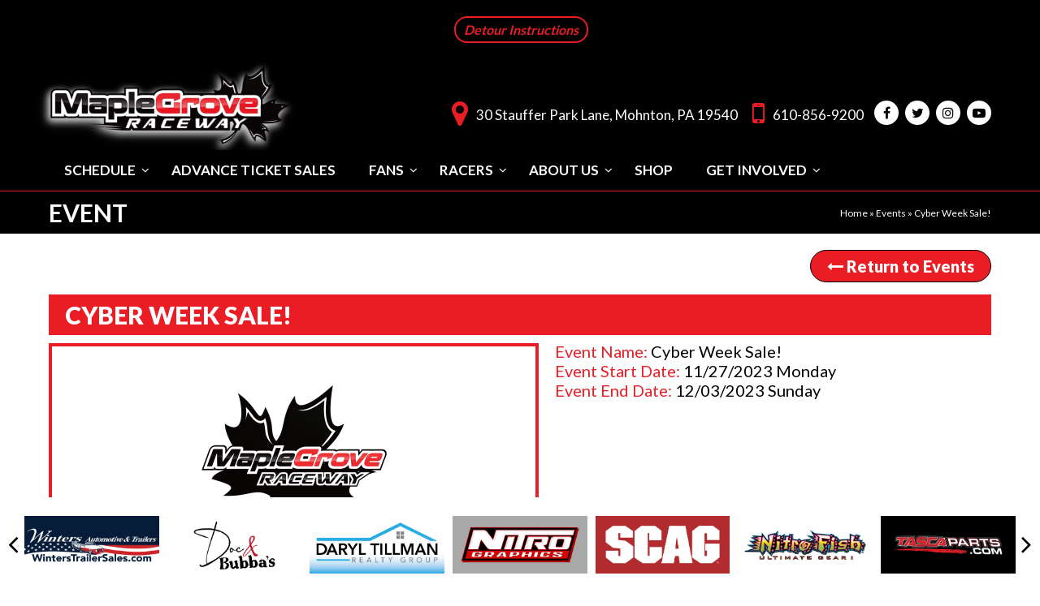

--- FILE ---
content_type: text/html; charset=UTF-8
request_url: https://www.maplegroveraceway.com/event/cyber-week-sale/
body_size: 18928
content:
	<!doctype html>

<html class="no-js"> <!--<![endif]-->
	<head>

		<meta charset="UTF-8"/>
		<meta name="viewport" content="width=device-width, initial-scale=1.0">
		<title>Cyber Week Sale! - Maple Grove Raceway</title>
		<link rel="profile" href="https://gmpg.org/xfn/11"/>
		<link rel="pingback" href="https://www.maplegroveraceway.com/xmlrpc.php"/>
		
		<link rel="stylesheet" href="https://maxcdn.bootstrapcdn.com/font-awesome/4.7.0/css/font-awesome.min.css">
		<link rel="preconnect" href="https://fonts.googleapis.com">
		<link rel="preconnect" href="https://fonts.gstatic.com" crossorigin>
		<link href="https://fonts.googleapis.com/css2?family=Bebas+Neue&family=Open+Sans:wght@300;400;600&display=swap" rel="stylesheet">
		 <link href="https://fonts.googleapis.com/css2?family=Lato:wght@100;300;400;700;900&display=swap" rel="stylesheet"> 
		<link href="https://www.maplegroveraceway.com/wp-content/themes/MGR-child/owl/owl.carousel.min.css" rel="stylesheet">
		<link href="https://www.maplegroveraceway.com/wp-content/themes/MGR-child/owl/owl.theme.default.min.css" rel="stylesheet">
		
		<meta name='robots' content='index, follow, max-image-preview:large, max-snippet:-1, max-video-preview:-1' />
<script>window._wca = window._wca || [];</script>

	<!-- This site is optimized with the Yoast SEO plugin v26.8 - https://yoast.com/product/yoast-seo-wordpress/ -->
	<title>Cyber Week Sale! - Maple Grove Raceway</title>
	<link rel="canonical" href="https://www.maplegroveraceway.com/event/cyber-week-sale/" />
	<meta property="og:locale" content="en_US" />
	<meta property="og:type" content="article" />
	<meta property="og:title" content="Cyber Week Sale! - Maple Grove Raceway" />
	<meta property="og:description" content="Click the image below to start your savings!" />
	<meta property="og:url" content="https://www.maplegroveraceway.com/event/cyber-week-sale/" />
	<meta property="og:site_name" content="Maple Grove Raceway" />
	<meta property="article:modified_time" content="2023-11-27T14:20:27+00:00" />
	<meta property="og:image" content="https://www.maplegroveraceway.com/wp-content/uploads/2023/01/MGR_3_Outline-e1673014581287.png" />
	<meta property="og:image:width" content="250" />
	<meta property="og:image:height" content="250" />
	<meta property="og:image:type" content="image/png" />
	<meta name="twitter:card" content="summary_large_image" />
	<meta name="twitter:label1" content="Est. reading time" />
	<meta name="twitter:data1" content="1 minute" />
	<script type="application/ld+json" class="yoast-schema-graph">{"@context":"https://schema.org","@graph":[{"@type":"WebPage","@id":"https://www.maplegroveraceway.com/event/cyber-week-sale/","url":"https://www.maplegroveraceway.com/event/cyber-week-sale/","name":"Cyber Week Sale! - Maple Grove Raceway","isPartOf":{"@id":"https://www.maplegroveraceway.com/#website"},"primaryImageOfPage":{"@id":"https://www.maplegroveraceway.com/event/cyber-week-sale/#primaryimage"},"image":{"@id":"https://www.maplegroveraceway.com/event/cyber-week-sale/#primaryimage"},"thumbnailUrl":"https://www.maplegroveraceway.com/wp-content/uploads/2023/01/MGR_3_Outline-e1673014581287.png","datePublished":"2023-11-27T14:19:02+00:00","dateModified":"2023-11-27T14:20:27+00:00","breadcrumb":{"@id":"https://www.maplegroveraceway.com/event/cyber-week-sale/#breadcrumb"},"inLanguage":"en-US","potentialAction":[{"@type":"ReadAction","target":["https://www.maplegroveraceway.com/event/cyber-week-sale/"]}]},{"@type":"ImageObject","inLanguage":"en-US","@id":"https://www.maplegroveraceway.com/event/cyber-week-sale/#primaryimage","url":"https://www.maplegroveraceway.com/wp-content/uploads/2023/01/MGR_3_Outline-e1673014581287.png","contentUrl":"https://www.maplegroveraceway.com/wp-content/uploads/2023/01/MGR_3_Outline-e1673014581287.png","width":250,"height":250},{"@type":"BreadcrumbList","@id":"https://www.maplegroveraceway.com/event/cyber-week-sale/#breadcrumb","itemListElement":[{"@type":"ListItem","position":1,"name":"Home","item":"https://www.maplegroveraceway.com/"},{"@type":"ListItem","position":2,"name":"Events","item":"https://www.maplegroveraceway.com/event/"},{"@type":"ListItem","position":3,"name":"Cyber Week Sale!"}]},{"@type":"WebSite","@id":"https://www.maplegroveraceway.com/#website","url":"https://www.maplegroveraceway.com/","name":"Maple Grove Raceway","description":"Your Fast Track to Fun","potentialAction":[{"@type":"SearchAction","target":{"@type":"EntryPoint","urlTemplate":"https://www.maplegroveraceway.com/?s={search_term_string}"},"query-input":{"@type":"PropertyValueSpecification","valueRequired":true,"valueName":"search_term_string"}}],"inLanguage":"en-US"}]}</script>
	<!-- / Yoast SEO plugin. -->


<link rel='dns-prefetch' href='//stats.wp.com' />
<link rel="alternate" type="application/rss+xml" title="Maple Grove Raceway &raquo; Feed" href="https://www.maplegroveraceway.com/feed/" />
<link rel="alternate" type="application/rss+xml" title="Maple Grove Raceway &raquo; Comments Feed" href="https://www.maplegroveraceway.com/comments/feed/" />
<link rel="alternate" title="oEmbed (JSON)" type="application/json+oembed" href="https://www.maplegroveraceway.com/wp-json/oembed/1.0/embed?url=https%3A%2F%2Fwww.maplegroveraceway.com%2Fevent%2Fcyber-week-sale%2F" />
<link rel="alternate" title="oEmbed (XML)" type="text/xml+oembed" href="https://www.maplegroveraceway.com/wp-json/oembed/1.0/embed?url=https%3A%2F%2Fwww.maplegroveraceway.com%2Fevent%2Fcyber-week-sale%2F&#038;format=xml" />
<style id='wp-img-auto-sizes-contain-inline-css' type='text/css'>
img:is([sizes=auto i],[sizes^="auto," i]){contain-intrinsic-size:3000px 1500px}
/*# sourceURL=wp-img-auto-sizes-contain-inline-css */
</style>
<style id='wp-emoji-styles-inline-css' type='text/css'>

	img.wp-smiley, img.emoji {
		display: inline !important;
		border: none !important;
		box-shadow: none !important;
		height: 1em !important;
		width: 1em !important;
		margin: 0 0.07em !important;
		vertical-align: -0.1em !important;
		background: none !important;
		padding: 0 !important;
	}
/*# sourceURL=wp-emoji-styles-inline-css */
</style>
<style id='wp-block-library-inline-css' type='text/css'>
:root{--wp-block-synced-color:#7a00df;--wp-block-synced-color--rgb:122,0,223;--wp-bound-block-color:var(--wp-block-synced-color);--wp-editor-canvas-background:#ddd;--wp-admin-theme-color:#007cba;--wp-admin-theme-color--rgb:0,124,186;--wp-admin-theme-color-darker-10:#006ba1;--wp-admin-theme-color-darker-10--rgb:0,107,160.5;--wp-admin-theme-color-darker-20:#005a87;--wp-admin-theme-color-darker-20--rgb:0,90,135;--wp-admin-border-width-focus:2px}@media (min-resolution:192dpi){:root{--wp-admin-border-width-focus:1.5px}}.wp-element-button{cursor:pointer}:root .has-very-light-gray-background-color{background-color:#eee}:root .has-very-dark-gray-background-color{background-color:#313131}:root .has-very-light-gray-color{color:#eee}:root .has-very-dark-gray-color{color:#313131}:root .has-vivid-green-cyan-to-vivid-cyan-blue-gradient-background{background:linear-gradient(135deg,#00d084,#0693e3)}:root .has-purple-crush-gradient-background{background:linear-gradient(135deg,#34e2e4,#4721fb 50%,#ab1dfe)}:root .has-hazy-dawn-gradient-background{background:linear-gradient(135deg,#faaca8,#dad0ec)}:root .has-subdued-olive-gradient-background{background:linear-gradient(135deg,#fafae1,#67a671)}:root .has-atomic-cream-gradient-background{background:linear-gradient(135deg,#fdd79a,#004a59)}:root .has-nightshade-gradient-background{background:linear-gradient(135deg,#330968,#31cdcf)}:root .has-midnight-gradient-background{background:linear-gradient(135deg,#020381,#2874fc)}:root{--wp--preset--font-size--normal:16px;--wp--preset--font-size--huge:42px}.has-regular-font-size{font-size:1em}.has-larger-font-size{font-size:2.625em}.has-normal-font-size{font-size:var(--wp--preset--font-size--normal)}.has-huge-font-size{font-size:var(--wp--preset--font-size--huge)}.has-text-align-center{text-align:center}.has-text-align-left{text-align:left}.has-text-align-right{text-align:right}.has-fit-text{white-space:nowrap!important}#end-resizable-editor-section{display:none}.aligncenter{clear:both}.items-justified-left{justify-content:flex-start}.items-justified-center{justify-content:center}.items-justified-right{justify-content:flex-end}.items-justified-space-between{justify-content:space-between}.screen-reader-text{border:0;clip-path:inset(50%);height:1px;margin:-1px;overflow:hidden;padding:0;position:absolute;width:1px;word-wrap:normal!important}.screen-reader-text:focus{background-color:#ddd;clip-path:none;color:#444;display:block;font-size:1em;height:auto;left:5px;line-height:normal;padding:15px 23px 14px;text-decoration:none;top:5px;width:auto;z-index:100000}html :where(.has-border-color){border-style:solid}html :where([style*=border-top-color]){border-top-style:solid}html :where([style*=border-right-color]){border-right-style:solid}html :where([style*=border-bottom-color]){border-bottom-style:solid}html :where([style*=border-left-color]){border-left-style:solid}html :where([style*=border-width]){border-style:solid}html :where([style*=border-top-width]){border-top-style:solid}html :where([style*=border-right-width]){border-right-style:solid}html :where([style*=border-bottom-width]){border-bottom-style:solid}html :where([style*=border-left-width]){border-left-style:solid}html :where(img[class*=wp-image-]){height:auto;max-width:100%}:where(figure){margin:0 0 1em}html :where(.is-position-sticky){--wp-admin--admin-bar--position-offset:var(--wp-admin--admin-bar--height,0px)}@media screen and (max-width:600px){html :where(.is-position-sticky){--wp-admin--admin-bar--position-offset:0px}}

/*# sourceURL=wp-block-library-inline-css */
</style><style id='global-styles-inline-css' type='text/css'>
:root{--wp--preset--aspect-ratio--square: 1;--wp--preset--aspect-ratio--4-3: 4/3;--wp--preset--aspect-ratio--3-4: 3/4;--wp--preset--aspect-ratio--3-2: 3/2;--wp--preset--aspect-ratio--2-3: 2/3;--wp--preset--aspect-ratio--16-9: 16/9;--wp--preset--aspect-ratio--9-16: 9/16;--wp--preset--color--black: #000000;--wp--preset--color--cyan-bluish-gray: #abb8c3;--wp--preset--color--white: #ffffff;--wp--preset--color--pale-pink: #f78da7;--wp--preset--color--vivid-red: #cf2e2e;--wp--preset--color--luminous-vivid-orange: #ff6900;--wp--preset--color--luminous-vivid-amber: #fcb900;--wp--preset--color--light-green-cyan: #7bdcb5;--wp--preset--color--vivid-green-cyan: #00d084;--wp--preset--color--pale-cyan-blue: #8ed1fc;--wp--preset--color--vivid-cyan-blue: #0693e3;--wp--preset--color--vivid-purple: #9b51e0;--wp--preset--gradient--vivid-cyan-blue-to-vivid-purple: linear-gradient(135deg,rgb(6,147,227) 0%,rgb(155,81,224) 100%);--wp--preset--gradient--light-green-cyan-to-vivid-green-cyan: linear-gradient(135deg,rgb(122,220,180) 0%,rgb(0,208,130) 100%);--wp--preset--gradient--luminous-vivid-amber-to-luminous-vivid-orange: linear-gradient(135deg,rgb(252,185,0) 0%,rgb(255,105,0) 100%);--wp--preset--gradient--luminous-vivid-orange-to-vivid-red: linear-gradient(135deg,rgb(255,105,0) 0%,rgb(207,46,46) 100%);--wp--preset--gradient--very-light-gray-to-cyan-bluish-gray: linear-gradient(135deg,rgb(238,238,238) 0%,rgb(169,184,195) 100%);--wp--preset--gradient--cool-to-warm-spectrum: linear-gradient(135deg,rgb(74,234,220) 0%,rgb(151,120,209) 20%,rgb(207,42,186) 40%,rgb(238,44,130) 60%,rgb(251,105,98) 80%,rgb(254,248,76) 100%);--wp--preset--gradient--blush-light-purple: linear-gradient(135deg,rgb(255,206,236) 0%,rgb(152,150,240) 100%);--wp--preset--gradient--blush-bordeaux: linear-gradient(135deg,rgb(254,205,165) 0%,rgb(254,45,45) 50%,rgb(107,0,62) 100%);--wp--preset--gradient--luminous-dusk: linear-gradient(135deg,rgb(255,203,112) 0%,rgb(199,81,192) 50%,rgb(65,88,208) 100%);--wp--preset--gradient--pale-ocean: linear-gradient(135deg,rgb(255,245,203) 0%,rgb(182,227,212) 50%,rgb(51,167,181) 100%);--wp--preset--gradient--electric-grass: linear-gradient(135deg,rgb(202,248,128) 0%,rgb(113,206,126) 100%);--wp--preset--gradient--midnight: linear-gradient(135deg,rgb(2,3,129) 0%,rgb(40,116,252) 100%);--wp--preset--font-size--small: 13px;--wp--preset--font-size--medium: 20px;--wp--preset--font-size--large: 36px;--wp--preset--font-size--x-large: 42px;--wp--preset--spacing--20: 0.44rem;--wp--preset--spacing--30: 0.67rem;--wp--preset--spacing--40: 1rem;--wp--preset--spacing--50: 1.5rem;--wp--preset--spacing--60: 2.25rem;--wp--preset--spacing--70: 3.38rem;--wp--preset--spacing--80: 5.06rem;--wp--preset--shadow--natural: 6px 6px 9px rgba(0, 0, 0, 0.2);--wp--preset--shadow--deep: 12px 12px 50px rgba(0, 0, 0, 0.4);--wp--preset--shadow--sharp: 6px 6px 0px rgba(0, 0, 0, 0.2);--wp--preset--shadow--outlined: 6px 6px 0px -3px rgb(255, 255, 255), 6px 6px rgb(0, 0, 0);--wp--preset--shadow--crisp: 6px 6px 0px rgb(0, 0, 0);}:where(.is-layout-flex){gap: 0.5em;}:where(.is-layout-grid){gap: 0.5em;}body .is-layout-flex{display: flex;}.is-layout-flex{flex-wrap: wrap;align-items: center;}.is-layout-flex > :is(*, div){margin: 0;}body .is-layout-grid{display: grid;}.is-layout-grid > :is(*, div){margin: 0;}:where(.wp-block-columns.is-layout-flex){gap: 2em;}:where(.wp-block-columns.is-layout-grid){gap: 2em;}:where(.wp-block-post-template.is-layout-flex){gap: 1.25em;}:where(.wp-block-post-template.is-layout-grid){gap: 1.25em;}.has-black-color{color: var(--wp--preset--color--black) !important;}.has-cyan-bluish-gray-color{color: var(--wp--preset--color--cyan-bluish-gray) !important;}.has-white-color{color: var(--wp--preset--color--white) !important;}.has-pale-pink-color{color: var(--wp--preset--color--pale-pink) !important;}.has-vivid-red-color{color: var(--wp--preset--color--vivid-red) !important;}.has-luminous-vivid-orange-color{color: var(--wp--preset--color--luminous-vivid-orange) !important;}.has-luminous-vivid-amber-color{color: var(--wp--preset--color--luminous-vivid-amber) !important;}.has-light-green-cyan-color{color: var(--wp--preset--color--light-green-cyan) !important;}.has-vivid-green-cyan-color{color: var(--wp--preset--color--vivid-green-cyan) !important;}.has-pale-cyan-blue-color{color: var(--wp--preset--color--pale-cyan-blue) !important;}.has-vivid-cyan-blue-color{color: var(--wp--preset--color--vivid-cyan-blue) !important;}.has-vivid-purple-color{color: var(--wp--preset--color--vivid-purple) !important;}.has-black-background-color{background-color: var(--wp--preset--color--black) !important;}.has-cyan-bluish-gray-background-color{background-color: var(--wp--preset--color--cyan-bluish-gray) !important;}.has-white-background-color{background-color: var(--wp--preset--color--white) !important;}.has-pale-pink-background-color{background-color: var(--wp--preset--color--pale-pink) !important;}.has-vivid-red-background-color{background-color: var(--wp--preset--color--vivid-red) !important;}.has-luminous-vivid-orange-background-color{background-color: var(--wp--preset--color--luminous-vivid-orange) !important;}.has-luminous-vivid-amber-background-color{background-color: var(--wp--preset--color--luminous-vivid-amber) !important;}.has-light-green-cyan-background-color{background-color: var(--wp--preset--color--light-green-cyan) !important;}.has-vivid-green-cyan-background-color{background-color: var(--wp--preset--color--vivid-green-cyan) !important;}.has-pale-cyan-blue-background-color{background-color: var(--wp--preset--color--pale-cyan-blue) !important;}.has-vivid-cyan-blue-background-color{background-color: var(--wp--preset--color--vivid-cyan-blue) !important;}.has-vivid-purple-background-color{background-color: var(--wp--preset--color--vivid-purple) !important;}.has-black-border-color{border-color: var(--wp--preset--color--black) !important;}.has-cyan-bluish-gray-border-color{border-color: var(--wp--preset--color--cyan-bluish-gray) !important;}.has-white-border-color{border-color: var(--wp--preset--color--white) !important;}.has-pale-pink-border-color{border-color: var(--wp--preset--color--pale-pink) !important;}.has-vivid-red-border-color{border-color: var(--wp--preset--color--vivid-red) !important;}.has-luminous-vivid-orange-border-color{border-color: var(--wp--preset--color--luminous-vivid-orange) !important;}.has-luminous-vivid-amber-border-color{border-color: var(--wp--preset--color--luminous-vivid-amber) !important;}.has-light-green-cyan-border-color{border-color: var(--wp--preset--color--light-green-cyan) !important;}.has-vivid-green-cyan-border-color{border-color: var(--wp--preset--color--vivid-green-cyan) !important;}.has-pale-cyan-blue-border-color{border-color: var(--wp--preset--color--pale-cyan-blue) !important;}.has-vivid-cyan-blue-border-color{border-color: var(--wp--preset--color--vivid-cyan-blue) !important;}.has-vivid-purple-border-color{border-color: var(--wp--preset--color--vivid-purple) !important;}.has-vivid-cyan-blue-to-vivid-purple-gradient-background{background: var(--wp--preset--gradient--vivid-cyan-blue-to-vivid-purple) !important;}.has-light-green-cyan-to-vivid-green-cyan-gradient-background{background: var(--wp--preset--gradient--light-green-cyan-to-vivid-green-cyan) !important;}.has-luminous-vivid-amber-to-luminous-vivid-orange-gradient-background{background: var(--wp--preset--gradient--luminous-vivid-amber-to-luminous-vivid-orange) !important;}.has-luminous-vivid-orange-to-vivid-red-gradient-background{background: var(--wp--preset--gradient--luminous-vivid-orange-to-vivid-red) !important;}.has-very-light-gray-to-cyan-bluish-gray-gradient-background{background: var(--wp--preset--gradient--very-light-gray-to-cyan-bluish-gray) !important;}.has-cool-to-warm-spectrum-gradient-background{background: var(--wp--preset--gradient--cool-to-warm-spectrum) !important;}.has-blush-light-purple-gradient-background{background: var(--wp--preset--gradient--blush-light-purple) !important;}.has-blush-bordeaux-gradient-background{background: var(--wp--preset--gradient--blush-bordeaux) !important;}.has-luminous-dusk-gradient-background{background: var(--wp--preset--gradient--luminous-dusk) !important;}.has-pale-ocean-gradient-background{background: var(--wp--preset--gradient--pale-ocean) !important;}.has-electric-grass-gradient-background{background: var(--wp--preset--gradient--electric-grass) !important;}.has-midnight-gradient-background{background: var(--wp--preset--gradient--midnight) !important;}.has-small-font-size{font-size: var(--wp--preset--font-size--small) !important;}.has-medium-font-size{font-size: var(--wp--preset--font-size--medium) !important;}.has-large-font-size{font-size: var(--wp--preset--font-size--large) !important;}.has-x-large-font-size{font-size: var(--wp--preset--font-size--x-large) !important;}
/*# sourceURL=global-styles-inline-css */
</style>

<style id='classic-theme-styles-inline-css' type='text/css'>
/*! This file is auto-generated */
.wp-block-button__link{color:#fff;background-color:#32373c;border-radius:9999px;box-shadow:none;text-decoration:none;padding:calc(.667em + 2px) calc(1.333em + 2px);font-size:1.125em}.wp-block-file__button{background:#32373c;color:#fff;text-decoration:none}
/*# sourceURL=/wp-includes/css/classic-themes.min.css */
</style>
<link rel='stylesheet' id='contact-form-7-css' href='https://www.maplegroveraceway.com/wp-content/plugins/contact-form-7/includes/css/styles.css?ver=6.1.4' type='text/css' media='all' />
<link rel='stylesheet' id='walcf7-datepicker-css-css' href='https://www.maplegroveraceway.com/wp-content/plugins/date-time-picker-for-contact-form-7/assets/css/jquery.datetimepicker.min.css?ver=1.0.0' type='text/css' media='all' />
<link rel='stylesheet' id='menu-image-css' href='https://www.maplegroveraceway.com/wp-content/plugins/menu-image/includes/css/menu-image.css?ver=3.13' type='text/css' media='all' />
<link rel='stylesheet' id='dashicons-css' href='https://www.maplegroveraceway.com/wp-includes/css/dashicons.min.css?ver=6.9' type='text/css' media='all' />
<link rel='stylesheet' id='wpmenucart-icons-css' href='https://www.maplegroveraceway.com/wp-content/plugins/woocommerce-menu-bar-cart/assets/css/wpmenucart-icons.min.css?ver=2.14.12' type='text/css' media='all' />
<style id='wpmenucart-icons-inline-css' type='text/css'>
@font-face{font-family:WPMenuCart;src:url(https://www.maplegroveraceway.com/wp-content/plugins/woocommerce-menu-bar-cart/assets/fonts/WPMenuCart.eot);src:url(https://www.maplegroveraceway.com/wp-content/plugins/woocommerce-menu-bar-cart/assets/fonts/WPMenuCart.eot?#iefix) format('embedded-opentype'),url(https://www.maplegroveraceway.com/wp-content/plugins/woocommerce-menu-bar-cart/assets/fonts/WPMenuCart.woff2) format('woff2'),url(https://www.maplegroveraceway.com/wp-content/plugins/woocommerce-menu-bar-cart/assets/fonts/WPMenuCart.woff) format('woff'),url(https://www.maplegroveraceway.com/wp-content/plugins/woocommerce-menu-bar-cart/assets/fonts/WPMenuCart.ttf) format('truetype'),url(https://www.maplegroveraceway.com/wp-content/plugins/woocommerce-menu-bar-cart/assets/fonts/WPMenuCart.svg#WPMenuCart) format('svg');font-weight:400;font-style:normal;font-display:swap}
/*# sourceURL=wpmenucart-icons-inline-css */
</style>
<link rel='stylesheet' id='wpmenucart-css' href='https://www.maplegroveraceway.com/wp-content/plugins/woocommerce-menu-bar-cart/assets/css/wpmenucart-main.min.css?ver=2.14.12' type='text/css' media='all' />
<link rel='stylesheet' id='woocommerce-layout-css' href='https://www.maplegroveraceway.com/wp-content/plugins/woocommerce/assets/css/woocommerce-layout.css?ver=10.4.3' type='text/css' media='all' />
<style id='woocommerce-layout-inline-css' type='text/css'>

	.infinite-scroll .woocommerce-pagination {
		display: none;
	}
/*# sourceURL=woocommerce-layout-inline-css */
</style>
<link rel='stylesheet' id='woocommerce-smallscreen-css' href='https://www.maplegroveraceway.com/wp-content/plugins/woocommerce/assets/css/woocommerce-smallscreen.css?ver=10.4.3' type='text/css' media='only screen and (max-width: 768px)' />
<link rel='stylesheet' id='woocommerce-general-css' href='https://www.maplegroveraceway.com/wp-content/plugins/woocommerce/assets/css/woocommerce.css?ver=10.4.3' type='text/css' media='all' />
<style id='woocommerce-inline-inline-css' type='text/css'>
.woocommerce form .form-row .required { visibility: visible; }
/*# sourceURL=woocommerce-inline-inline-css */
</style>
<link rel='stylesheet' id='responsive-style-css' href='https://www.maplegroveraceway.com/wp-content/themes/MGR/core/css/style.min.css?ver=6.9' type='text/css' media='all' />
<style id='responsive-style-inline-css' type='text/css'>

		body {
			font-family: Arial, Helvetica, sans-serif;
			text-transform: inherit;
			letter-spacing: 0px;
			color: #929292;
			font-weight: 400;
			line-height: 1.8;
			font-style: normal;
			box-sizing: border-box;
			font-size: 14px;
		}
		h1,h2,h3,h4,h5,h6,
		.theme-heading,
		.widget-title,
		.responsive-widget-recent-posts-title,
		.comment-reply-title,
		.entry-title a,
		entry-title,
		.sidebar-box,
		.widget-title,
		.site-title a, .site-description {
			font-family: Arial, Helvetica, sans-serif;
			text-transform: inherit;
			letter-spacing: 0px;
			color: #333333;
			font-weight: 700;
			line-height: 1.4;
			font-style: normal;
		}
		a {
			color: #078ce1;
		}
		a:hover {
			color: #10659c;
		}
		input, .widget-wrapper input[type=email], .widget-wrapper input[type=password], .widget-wrapper input[type=text], .widget-wrapper select {
			color: #333333;
			background-color: #ffffff;
			border-color: #eaeaea;
			font-family: Arial, Helvetica, sans-serif;
			font-size: 14px;
			font-weight: 400;
			line-height: 1.8;
			font-style: normal;
			letter-spacing: 0px;
		}
		input:focus, input[type=text]:focus {
			background-color: #ffffff;
			border-color: #eaeaea;
		}
		div.wpforms-container-full .wpforms-form .wpforms-field-label{
			font-family: Arial, Helvetica, sans-serif;
			text-transform: inherit;
			letter-spacing: 0px;
			color: #10659c;
			font-weight: 400;
			line-height: 1.8;
			font-style: normal;
			box-sizing: border-box;
			font-size: 14px;
		}
		div.wpforms-container-full .wpforms-form input[type=email], div.wpforms-container-full .wpforms-form input[type=number], div.wpforms-container-full .wpforms-form input[type=password], div.wpforms-container-full .wpforms-form input[type=search], div.wpforms-container-full .wpforms-form input[type=tel], div.wpforms-container-full .wpforms-form input[type=text], div.wpforms-container-full .wpforms-form select, div.wpforms-container-full .wpforms-form textarea{
			color: #333333;
			background-color: #ffffff;
			border-color: #eaeaea;
			font-family: Arial, Helvetica, sans-serif;
			font-size: 14px;
			font-weight: 400;
			line-height: 1.8;
			font-style: normal;
			letter-spacing: 0px;
		}
		div.wpforms-container-full .wpforms-form input[type=submit], div.wpforms-container-full .wpforms-form button[type=submit], div.wpforms-container-full .wpforms-form .wpforms-page-button{
			color: #ffffff;
			background-color: #1874cd;
			border-radius: 2px;
			font-family: Arial, Helvetica, sans-serif;
			font-size: 14px;
			font-weight: 400;
			line-height: 1.8;
			font-style: normal;
			letter-spacing: 0px;
		}
		div.wpforms-container-full .wpforms-form input[type=submit]:hover, div.wpforms-container-full .wpforms-form input[type=submit]:active, div.wpforms-container-full .wpforms-form button[type=submit]:hover, div.wpforms-container-full .wpforms-form button[type=submit]:focus, div.wpforms-container-full .wpforms-form button[type=submit]:active, div.wpforms-container-full .wpforms-form .wpforms-page-button:hover, div.wpforms-container-full .wpforms-form .wpforms-page-button:active, div.wpforms-container-full .wpforms-form .wpforms-page-button:focus{
			background-color: #7db7f0;
			color: #ffffff;
		}

		#content-woocommerce .product .single_add_to_cart_button, .added_to_cart.wc-forward, .woocommerce ul.products li.product .button,
		input[type='submit'], input[type=button], a.button, .button, .call-to-action a.button, button, .woocommerce a.button, .woocommerce button.button, .woocommerce input.button,
		.woocommerce #respond input#submit, .woocommerce .cart .button, .woocommerce .cart input.button, .woocommerce #respond input#submit.alt, .woocommerce a.button.alt, .woocommerce button.button.alt, .woocommerce input.button.alt, #searchsubmit, #footer_widget #searchsubmit {
			color: #ffffff;
			background-color: #1874cd;
			border-radius: 2px;
			font-family: Arial, Helvetica, sans-serif;
			font-size: 14px;
			font-weight: 400;
			line-height: 1.8;
			font-style: normal;
			letter-spacing: 0px;
		}
		input#searchsubmit{
			background-image: none;
		}
		button:hover, input[type='submit']:hover, input[type=button]:hover, a.button:hover, .button:hover, .woocommerce a.button:hover, .woocommerce input.button:hover , .call-to-action a.button:hover,
		#content-woocommerce .product .single_add_to_cart_button:hover, #content-woocommerce .product .single_add_to_cart_button:focus, .added_to_cart.wc-forward:hover, .added_to_cart.wc-forward:focus, .woocommerce ul.products li.product .button:hover, .woocommerce ul.products li.product .button:focus,
		.woocommerce #respond input#submit:hover, .woocommerce #respond input#submit:hover, .woocommerce a.button:hover, .woocommerce button.button:hover, .woocommerce input.button:hover, #searchsubmit:hover, #footer_widget #searchsubmit:hover {
				background-color: #7db7f0;
				color: #ffffff;
		}

		.woocommerce a.button:disabled, .woocommerce a.button.disabled, .woocommerce a.button:disabled[disabled],
		.woocommerce button.button:disabled,
		.woocommerce button.button.disabled,
		.woocommerce button.button:disabled[disabled],
		.woocommerce input.button:disabled,
		.woocommerce input.button.disabled,
		.woocommerce input.button:disabled[disabled],
		.woocommerce #respond input#submit:disabled,
		.woocommerce #respond input#submit.disabled,
		.woocommerce #respond input#submit:disabled[disabled] {
			color: #ffffff;
			background-color: #1874cd;
		}

		.woocommerce a.button.alt.disabled, .woocommerce a.button.alt:disabled, .woocommerce a.button.alt:disabled[disabled], .woocommerce a.button.alt.disabled:hover, .woocommerce a.button.alt:disabled:hover, .woocommerce a.button.alt:disabled[disabled]:hover,
		.woocommerce button.button.alt.disabled,
		.woocommerce button.button.alt:disabled,
		.woocommerce button.button.alt:disabled[disabled],
		.woocommerce button.button.alt.disabled:hover,
		.woocommerce button.button.alt:disabled:hover,
		.woocommerce button.button.alt:disabled[disabled]:hover,
		.woocommerce input.button.alt.disabled,
		.woocommerce input.button.alt:disabled,
		.woocommerce input.button.alt:disabled[disabled],
		.woocommerce input.button.alt.disabled:hover,
		.woocommerce input.button.alt:disabled:hover,
		.woocommerce input.button.alt:disabled[disabled]:hover,
		.woocommerce #respond input#submit.alt.disabled,
		.woocommerce #respond input#submit.alt:disabled,
		.woocommerce #respond input#submit.alt:disabled[disabled],
		.woocommerce #respond input#submit.alt.disabled:hover,
		.woocommerce #respond input#submit.alt:disabled:hover,
		.woocommerce #respond input#submit.alt:disabled[disabled]:hover{
		background-color: #7db7f0;
		color: #ffffff;
		}
		label {
			color: #10659c;
		}
		.fullwidth-layout
		.container, div#container {
			width: 960px;
			max-width: 100%;
		}
		.boxed-layout
		.content-area, body.default-layout #content-outer, body.full-width-layout #content-outer, body.full-width-no-box #content-outer, .menu, #footer {
			width: 960px;
			max-width: 100%;
		}
		.woocommerce ul.products li.product .onsale.circle-outline, .woocommerce ul.products li.product .onsale.square-outline, .woocommerce div.product .onsale.circle-outline, .woocommerce div.product .onsale.square-outline {
			background: #ffffff;
			border: 2px solid #078ce1;
			color: #078ce1;
		}
		.woocommerce ul.products li.product .onsale, .woocommerce span.onsale {
			background-color: #078ce1;
			color: #ffffff;
		}
		.single-product div.product .entry-title {
			color: #585858;
		}.single-product div.product .woocommerce-product-details__short-description, .single-product div.product .product_meta, .single-product div.product .entry-content {
			color: #585858;
		}.single-product div.product p.price, .single-product div.product span.price {
			color: #585858;
		}.woocommerce ul.products li.product .woocommerce-loop-product__title, .woocommerce-page ul.products li.product .woocommerce-loop-product__title {
			color: #585858;
		}.woocommerce ul.products li.product .price, .woocommerce-page ul.products li.product .price {
			color: #585858;
		}.woocommerce .star-rating, .woocommerce .comment-form-rating .stars a, .woocommerce .star-rating::before {
			color: #585858;
		}.single-product .woocommerce-breadcrumb, .single-product .woocommerce-breadcrumb a {
			color: #585858;
		}.woocommerce ul.products li.product .responsive-woo-product-category, .woocommerce-page ul.products li.product .responsive-woo-product-category, .woocommerce ul.products li.product .responsive-woo-shop-product-description, .woocommerce-page ul.products li.product .responsive-woo-shop-product-description {
			color: #585858;
		}@media (max-width: 768px){
			#widgets .widget-wrapper {
				padding:0px
			}
		}@media (max-width: 480px){
			#widgets .widget-wrapper {
				padding:0px
			}
		}#widgets .widget-wrapper {
			border-radius: px;
		}@media (max-width: 768px){
			#content-outer{
				padding:0px
			}
		}@media (max-width: 480px){
			#content-outer{
				padding:0px
			}
		}.woocommerce .widget_price_filter .ui-slider .ui-slider-range, .woocommerce .widget_price_filter .ui-slider .ui-slider-handle {
			background-color: #1874cd;
		}.price_slider.ui-slider.ui-slider-horizontal.ui-widget.ui-widget-content.ui-corner-all {
			background-color: #7db7f0;
		}@media (max-width: 768px){
			#footer, body.full-width-no-box div#footer {
				padding:0px
			}
		}@media (max-width: 480px){
			#footer, body.full-width-no-box div#footer{
				padding:0px
			}
		}#scroll {
			border-radius: %;
		}@media screen and (max-width: 768px){
		.js .main-nav {
            position: relative;
            background-color: #585858;
            background-image: -webkit-gradient(linear,left top,left bottom,from(#585858),to(#3d3d3d));
            background-image: -webkit-linear-gradient(top,#585858,#3d3d3d);
            background-image: -moz-linear-gradient(top,#585858,#3d3d3d);
            background-image: -ms-linear-gradient(top,#585858,#3d3d3d);
            background-image: -o-linear-gradient(top,#585858,#3d3d3d);
            background-image: linear-gradient(to top,#585858,#3d3d3d);
            clear: both;
            margin: 0 auto
        }
        .js .main-nav .menu {
            display: none;
            position: absolute;
            width: 100%;
            top: 30px;
            z-index: 1000
        }
        .js .main-nav #responsive_current_menu_item {
            display: block;
            padding: 5px 40px 5px 10px;
            color: #fff;
            font-weight: 700;
            cursor: pointer
        }
        .js .main-nav a#responsive_menu_button {
            position: absolute;
            display: block;
            top: 0;
            left: 100%;
            height: 30px;
            width: 23px;
            margin-left: -30px;
            cursor: pointer
        }
	}@media screen and (max-width: 768px){
            .js .responsive-mobile-dropdown .main-nav .menu ul {
                margin-top: 1px
            }
            .js .responsive-mobile-dropdown .main-nav .menu li {
                float: none;
                background-color: #fff;
                border: none
            }
            .js .responsive-mobile-dropdown .main-nav .menu li a {
                color: #444;
                font-size: 13px;
                font-weight: 400;
                height: 45px;
                line-height: 45px;
                padding: 0 15px;
                border: none;
                border-bottom: 1px solid #f5f5f5;
                text-shadow: none;
                text-align: left;
                cursor: pointer
            }
            .js .responsive-mobile-dropdown .main-nav .menu li.current_page_item,.js .menu .current-menu-item a,.js .menu .current_page_item a {
                background-color: #f5f5f5
            }
            .js .responsive-mobile-dropdown .main-nav .menu li li:hover {
                background: 0 0!important
            }
            .js .responsive-mobile-dropdown .main-nav .menu li li a {
                position: relative;
                padding: 0 10px 0 30px
            }
            .js .responsive-mobile-dropdown .main-nav .menu li li li a {
                position: relative;
                padding: 0 10px 0 40px
            }
            .js .responsive-mobile-dropdown .main-nav .menu li a:hover,.js .main-nav .menu li li a:hover {
                background-image: none;
                filter: none;
                background-color: #f5f5f5!important
            }
            .js .responsive-mobile-dropdown .main-nav .menu li li a::before {
                position: absolute;
                top: 0;
                left: 20px
            }
            .js .responsive-mobile-dropdown .main-nav .menu li li li a::before {
                position: absolute;
                top: 0;
                left: 20px
            }
            .js .responsive-mobile-dropdown .main-nav .menu li li li a::after {
                position: absolute;
                top: 0;
                left: 30px
            }
            .js .responsive-mobile-dropdown .main-nav .menu li ul {
                position: static;
                visibility: visible;
                background-color: #fff
            }
            .js .responsive-mobile-dropdown .main-nav .menu ul {
                min-width: 0
            }
	    }
/*# sourceURL=responsive-style-inline-css */
</style>
<link rel='stylesheet' id='responsive-media-queries-css' href='https://www.maplegroveraceway.com/wp-content/themes/MGR/core/css/responsive.min.css?ver=6.9' type='text/css' media='all' />
<link rel='stylesheet' id='responsive-child-style-css' href='https://www.maplegroveraceway.com/wp-content/themes/MGR-child/style.css?ver=1.0.0' type='text/css' media='all' />
<link rel='stylesheet' id='fontawesome-style-css' href='https://www.maplegroveraceway.com/wp-content/themes/MGR/core/css/font-awesome.min.css?ver=4.7.0' type='text/css' media='all' />
<script type="text/javascript" src="https://www.maplegroveraceway.com/wp-includes/js/jquery/jquery.min.js?ver=3.7.1" id="jquery-core-js"></script>
<script type="text/javascript" src="https://www.maplegroveraceway.com/wp-includes/js/jquery/jquery-migrate.min.js?ver=3.4.1" id="jquery-migrate-js"></script>
<script type="text/javascript" src="https://www.maplegroveraceway.com/wp-content/plugins/woocommerce/assets/js/jquery-blockui/jquery.blockUI.min.js?ver=2.7.0-wc.10.4.3" id="wc-jquery-blockui-js" data-wp-strategy="defer"></script>
<script type="text/javascript" id="wc-add-to-cart-js-extra">
/* <![CDATA[ */
var wc_add_to_cart_params = {"ajax_url":"/wp-admin/admin-ajax.php","wc_ajax_url":"/?wc-ajax=%%endpoint%%","i18n_view_cart":"View cart","cart_url":"https://www.maplegroveraceway.com","is_cart":"","cart_redirect_after_add":"no"};
//# sourceURL=wc-add-to-cart-js-extra
/* ]]> */
</script>
<script type="text/javascript" src="https://www.maplegroveraceway.com/wp-content/plugins/woocommerce/assets/js/frontend/add-to-cart.min.js?ver=10.4.3" id="wc-add-to-cart-js" data-wp-strategy="defer"></script>
<script type="text/javascript" src="https://www.maplegroveraceway.com/wp-content/plugins/woocommerce/assets/js/js-cookie/js.cookie.min.js?ver=2.1.4-wc.10.4.3" id="wc-js-cookie-js" defer="defer" data-wp-strategy="defer"></script>
<script type="text/javascript" id="woocommerce-js-extra">
/* <![CDATA[ */
var woocommerce_params = {"ajax_url":"/wp-admin/admin-ajax.php","wc_ajax_url":"/?wc-ajax=%%endpoint%%","i18n_password_show":"Show password","i18n_password_hide":"Hide password"};
//# sourceURL=woocommerce-js-extra
/* ]]> */
</script>
<script type="text/javascript" src="https://www.maplegroveraceway.com/wp-content/plugins/woocommerce/assets/js/frontend/woocommerce.min.js?ver=10.4.3" id="woocommerce-js" defer="defer" data-wp-strategy="defer"></script>
<script type="text/javascript" src="https://www.maplegroveraceway.com/wp-content/plugins/js_composer/assets/js/vendors/woocommerce-add-to-cart.js?ver=6.10.0" id="vc_woocommerce-add-to-cart-js-js"></script>
<script type="text/javascript" src="https://www.maplegroveraceway.com/wp-content/themes/MGR/core/js/responsive-modernizr.min.js?ver=3.21" id="modernizr-js"></script>
<script type="text/javascript" src="https://stats.wp.com/s-202605.js" id="woocommerce-analytics-js" defer="defer" data-wp-strategy="defer"></script>
<link rel="https://api.w.org/" href="https://www.maplegroveraceway.com/wp-json/" /><link rel="EditURI" type="application/rsd+xml" title="RSD" href="https://www.maplegroveraceway.com/xmlrpc.php?rsd" />
<meta name="generator" content="WordPress 6.9" />
<meta name="generator" content="WooCommerce 10.4.3" />
<link rel='shortlink' href='https://www.maplegroveraceway.com/?p=24475' />
	<style>img#wpstats{display:none}</style>
		<!-- Custom Scripts -->
<!--MNTN Tracking Pixel-->
<!-- INSTALL ON ALL PAGES OF SITE-->
<script type="text/javascript">
	(function(){"use strict";var e=null,b="4.0.0",
	n="36667",
	additional="term=value",
	t,r,i;try{t=top.document.referer!==""?encodeURIComponent(top.document.referrer.substring(0,2048)):""}catch(o){t=document.referrer!==null?document.referrer.toString().substring(0,2048):""}try{r=window&&window.top&&document.location&&window.top.location===document.location?document.location:window&&window.top&&window.top.location&&""!==window.top.location?window.top.location:document.location}catch(u){r=document.location}try{i=parent.location.href!==""?encodeURIComponent(parent.location.href.toString().substring(0,2048)):""}catch(a){try{i=r!==null?encodeURIComponent(r.toString().substring(0,2048)):""}catch(f){i=""}}var l,c=document.createElement("script"),h=null,p=document.getElementsByTagName("script"),d=Number(p.length)-1,v=document.getElementsByTagName("script")[d];if(typeof l==="undefined"){l=Math.floor(Math.random()*1e17)}h="dx.mountain.com/spx?"+"dxver="+b+"&shaid="+n+"&tdr="+t+"&plh="+i+"&cb="+l+additional;c.type="text/javascript";c.src=("https:"===document.location.protocol?"https://":"http://")+h;v.parentNode.insertBefore(c,v)})()
</script>

<!-- We need this for debugging -->
<!-- MGR 1.0.0 -->
<!-- MGR Child Theme 1.0.0 -->
	<noscript><style>.woocommerce-product-gallery{ opacity: 1 !important; }</style></noscript>
	<meta name="generator" content="Powered by WPBakery Page Builder - drag and drop page builder for WordPress."/>
<meta name="generator" content="Powered by Slider Revolution 6.6.8 - responsive, Mobile-Friendly Slider Plugin for WordPress with comfortable drag and drop interface." />
<link rel="icon" href="https://www.maplegroveraceway.com/wp-content/uploads/2022/09/favicon-36x36.png" sizes="32x32" />
<link rel="icon" href="https://www.maplegroveraceway.com/wp-content/uploads/2022/09/favicon.png" sizes="192x192" />
<link rel="apple-touch-icon" href="https://www.maplegroveraceway.com/wp-content/uploads/2022/09/favicon.png" />
<meta name="msapplication-TileImage" content="https://www.maplegroveraceway.com/wp-content/uploads/2022/09/favicon.png" />
<script>function setREVStartSize(e){
			//window.requestAnimationFrame(function() {
				window.RSIW = window.RSIW===undefined ? window.innerWidth : window.RSIW;
				window.RSIH = window.RSIH===undefined ? window.innerHeight : window.RSIH;
				try {
					var pw = document.getElementById(e.c).parentNode.offsetWidth,
						newh;
					pw = pw===0 || isNaN(pw) || (e.l=="fullwidth" || e.layout=="fullwidth") ? window.RSIW : pw;
					e.tabw = e.tabw===undefined ? 0 : parseInt(e.tabw);
					e.thumbw = e.thumbw===undefined ? 0 : parseInt(e.thumbw);
					e.tabh = e.tabh===undefined ? 0 : parseInt(e.tabh);
					e.thumbh = e.thumbh===undefined ? 0 : parseInt(e.thumbh);
					e.tabhide = e.tabhide===undefined ? 0 : parseInt(e.tabhide);
					e.thumbhide = e.thumbhide===undefined ? 0 : parseInt(e.thumbhide);
					e.mh = e.mh===undefined || e.mh=="" || e.mh==="auto" ? 0 : parseInt(e.mh,0);
					if(e.layout==="fullscreen" || e.l==="fullscreen")
						newh = Math.max(e.mh,window.RSIH);
					else{
						e.gw = Array.isArray(e.gw) ? e.gw : [e.gw];
						for (var i in e.rl) if (e.gw[i]===undefined || e.gw[i]===0) e.gw[i] = e.gw[i-1];
						e.gh = e.el===undefined || e.el==="" || (Array.isArray(e.el) && e.el.length==0)? e.gh : e.el;
						e.gh = Array.isArray(e.gh) ? e.gh : [e.gh];
						for (var i in e.rl) if (e.gh[i]===undefined || e.gh[i]===0) e.gh[i] = e.gh[i-1];
											
						var nl = new Array(e.rl.length),
							ix = 0,
							sl;
						e.tabw = e.tabhide>=pw ? 0 : e.tabw;
						e.thumbw = e.thumbhide>=pw ? 0 : e.thumbw;
						e.tabh = e.tabhide>=pw ? 0 : e.tabh;
						e.thumbh = e.thumbhide>=pw ? 0 : e.thumbh;
						for (var i in e.rl) nl[i] = e.rl[i]<window.RSIW ? 0 : e.rl[i];
						sl = nl[0];
						for (var i in nl) if (sl>nl[i] && nl[i]>0) { sl = nl[i]; ix=i;}
						var m = pw>(e.gw[ix]+e.tabw+e.thumbw) ? 1 : (pw-(e.tabw+e.thumbw)) / (e.gw[ix]);
						newh =  (e.gh[ix] * m) + (e.tabh + e.thumbh);
					}
					var el = document.getElementById(e.c);
					if (el!==null && el) el.style.height = newh+"px";
					el = document.getElementById(e.c+"_wrapper");
					if (el!==null && el) {
						el.style.height = newh+"px";
						el.style.display = "block";
					}
				} catch(e){
					console.log("Failure at Presize of Slider:" + e)
				}
			//});
		  };</script>
		<style type="text/css" id="wp-custom-css">
			.clover-gateway > .form-row {
	float: none;
	margin-bottom: 0 !important;
}
.form-row.clv-midfield {
	padding: 0 !important;
	margin-bottom: 0 !important;
}
.no-event-found {
	text-align: center;
}
.top-colophon a:hover {
	color: #fff;
	background-color: #ea1d24;
}
.top-colophon a {
	border: 2px solid #ea1d24;
	padding: 5px 10px;
	margin-left: 2px;
	border-radius: 30px;
}
.top-colophon img {
	max-width: 60px;
}
.top-colophon .custom-html-widget {
	display: inline-flex;
	justify-content: center;
	align-items: center;
	gap: 5px;
	flex-wrap: wrap;
}
.eventcalcelled {
	animation: blinker 1500ms linear infinite;
	position: relative;
	z-index: 999;
	color: #F7F601 !important;
}
.top-notif-title h2 {
	font-size: 20px;
	margin: 0 auto;
	line-height: 25px;
	font-weight: 600;
}
@keyframes blinker {
   50% { opacity: 0;
   color: #F7F601;}
   
 }
.sec-event-inner {
	min-height: 327px;
}

.footer-designby{
	display:;
}
#main-footer-bottom{
	margin-bottom:10px!important;
	flex-direction:column!important;
}		</style>
		<noscript><style> .wpb_animate_when_almost_visible { opacity: 1; }</style></noscript>	<link rel='stylesheet' id='wc-clover-payments-checkout-block-style-css' href='https://www.maplegroveraceway.com/wp-content/plugins/clover-payments-for-woocommerce/build/index.css?ver=b1d79e34637685426a55' type='text/css' media='all' />
<link rel='stylesheet' id='wc-blocks-style-css' href='https://www.maplegroveraceway.com/wp-content/plugins/woocommerce/assets/client/blocks/wc-blocks.css?ver=wc-10.4.3' type='text/css' media='all' />
<link rel='stylesheet' id='js_composer_front-css' href='https://www.maplegroveraceway.com/wp-content/plugins/js_composer/assets/css/js_composer.min.css?ver=6.10.0' type='text/css' media='all' />
<link rel='stylesheet' id='rs-plugin-settings-css' href='https://www.maplegroveraceway.com/wp-content/plugins/revslider/public/assets/css/rs6.css?ver=6.6.8' type='text/css' media='all' />
<style id='rs-plugin-settings-inline-css' type='text/css'>
#rs-demo-id {}
/*# sourceURL=rs-plugin-settings-inline-css */
</style>
</head>

<body class="wp-singular event-template-default single single-event postid-24475 wp-embed-responsive wp-theme-MGR wp-child-theme-MGR-child cyber-week-sale-page theme-MGR woocommerce-no-js default-layout responsive-mobile-dropdown wpb-js-composer js-comp-ver-6.10.0 vc_responsive">

</div><div id="even-notifications-list"></div><div id="header-main" >
			<div class="top-colophon">
				<div id="container" class="hfeed">
					<div id="text-4" class="colophon-widget widget-wrapper widget_text">			<div class="textwidget"><p><em><a href="https://www.maplegroveraceway.com/detour-instructions/"><strong>Detour Instructions</strong></a></em></p>
</div>
		</div>				</div>
			</div><!--topwidget-->

	<div id="header">
		<div id="container" class="hfeed">
	
									
			<div id="logo">
				<a href="https://www.maplegroveraceway.com/"><img src="https://www.maplegroveraceway.com/wp-content/uploads/2022/05/cropped-Small-MGR-LOGO-e1651679921575.png" width="300" height="100" alt="Maple Grove Raceway"/></a>
			</div><!-- end of #logo -->
			
			<div class="topwidget">
				<div id="custom_html-3" class="widget_text widget_custom_html"><div class="textwidget custom-html-widget"><ul class="top-row">
<li><a class="comn-btn" href="https://www.maplegroveraceway.com/monthly-race-schedule/">VIEW FULL SCHEDULE OF EVENTS</a></li>
<li><a href="https://www.facebook.com/maplegrove1320" target="_blank"><i class="fa fa-facebook" aria-hidden="true"></i></a></li>
	<li><a href="https://twitter.com/maplegrove" target="_blank"><i class="fa fa-twitter" aria-hidden="true"></i></a></li>
	<li><a href="http://www.instagram.com/maplegrove1320" target="_blank"><i class="fa fa-instagram" aria-hidden="true"></i></a></li>
	<li><a href="https://www.youtube.com/channel/UCMoyrn_RtLw0ME2xqFMp2gQ" target="_blank"><i class="fa fa-youtube-play" aria-hidden="true"></i></a></li>
</ul>

<ul class="botm-row">
<li><a href="https://www.maplegroveraceway.com/#map"><i class="fa fa-map-marker" aria-hidden="true"></i>30 Stauffer Park Lane, Mohnton, PA 19540</a></li>
<li><a href="tel:6108569200"><i class="fa fa-mobile" aria-hidden="true"></i>610-856-9200</a></li>
</ul></div></div>			</div><!--topwidget-->
			
		</div><!--container-->
	</div><!--header-->
		
	<div class="site-nav">
		<div id="container" class="hfeed">
			<div class="header-nav"><ul id="menu-header-menu" class="slimmenu"><li id="menu-item-945" class="menu-item menu-item-type-post_type menu-item-object-page menu-item-has-children menu-item-945"><a href="https://www.maplegroveraceway.com/monthly-race-schedule/">Schedule</a>
<ul class="sub-menu">
	<li id="menu-item-22371" class="menu-item menu-item-type-post_type menu-item-object-page menu-item-22371"><a href="https://www.maplegroveraceway.com/monthly-race-schedule/">All Upcoming Events</a></li>
</ul>
</li>
<li id="menu-item-25942" class="menu-item menu-item-type-post_type menu-item-object-page menu-item-25942"><a href="https://www.maplegroveraceway.com/ticketing/">Advance Ticket Sales</a></li>
<li id="menu-item-905" class="menu-item menu-item-type-post_type menu-item-object-page menu-item-has-children menu-item-905"><a href="https://www.maplegroveraceway.com/fan-guide/">Fans</a>
<ul class="sub-menu">
	<li id="menu-item-991" class="menu-item menu-item-type-post_type menu-item-object-page menu-item-991"><a href="https://www.maplegroveraceway.com/need-to-know/">Information &#038; Policies</a></li>
	<li id="menu-item-1159" class="menu-item menu-item-type-post_type menu-item-object-page menu-item-1159"><a href="https://www.maplegroveraceway.com/general-track-map/">General Track Map</a></li>
	<li id="menu-item-1025" class="menu-item menu-item-type-post_type menu-item-object-page menu-item-1025"><a href="https://www.maplegroveraceway.com/where-to-stay/">Where to Stay</a></li>
	<li id="menu-item-1032" class="menu-item menu-item-type-post_type menu-item-object-page menu-item-1032"><a href="https://www.maplegroveraceway.com/dining-area-restaurants/">Restaurants Near Us</a></li>
</ul>
</li>
<li id="menu-item-904" class="menu-item menu-item-type-post_type menu-item-object-page menu-item-has-children menu-item-904"><a href="https://www.maplegroveraceway.com/racer-corner/">Racers</a>
<ul class="sub-menu">
	<li id="menu-item-22468" class="menu-item menu-item-type-custom menu-item-object-custom menu-item-22468"><a target="_blank" href="https://www.maplegroveraceway.com/wp-content/uploads/2026/01/2026-Racer-Handbook-Google-Docs.pdf"><span class="menu-image-title-before menu-image-title">2026 Racer Handbook</span><span class="dashicons dashicons-admin-links before-menu-image-icons"></span></a></li>
	<li id="menu-item-1100" class="menu-item menu-item-type-custom menu-item-object-custom menu-item-1100"><a target="_blank" href="https://ihra.com/superseries-bracket-license"><span class="menu-image-title-before menu-image-title">IHRA Licensing Info</span><span class="dashicons dashicons-admin-links before-menu-image-icons"></span></a></li>
	<li id="menu-item-1060" class="menu-item menu-item-type-post_type menu-item-object-page menu-item-1060"><a href="https://www.maplegroveraceway.com/2020-sunoco-race-fuels-et-schedule-points-results/">ET Series</a></li>
	<li id="menu-item-25832" class="menu-item menu-item-type-custom menu-item-object-custom menu-item-25832"><a href="https://mgr.tracksideapp.com/events/2026-01/2026-points-series-sign">2026 ET Series Sign Up</a></li>
	<li id="menu-item-1085" class="menu-item menu-item-type-post_type menu-item-object-page menu-item-1085"><a href="https://www.maplegroveraceway.com/fast-friday-grudge-racing/">Friday Night Test N Tune</a></li>
	<li id="menu-item-1098" class="menu-item menu-item-type-post_type menu-item-object-page menu-item-1098"><a href="https://www.maplegroveraceway.com/galleries/">Galleries &#038; Videos</a></li>
</ul>
</li>
<li id="menu-item-22152" class="menu-item menu-item-type-post_type menu-item-object-page menu-item-has-children menu-item-22152"><a href="https://www.maplegroveraceway.com/track-info/">About Us</a>
<ul class="sub-menu">
	<li id="menu-item-1144" class="menu-item menu-item-type-post_type menu-item-object-page menu-item-1144"><a href="https://www.maplegroveraceway.com/walk-of-fame/">All About Maple Grove Raceway</a></li>
	<li id="menu-item-70" class="menu-item menu-item-type-post_type menu-item-object-page menu-item-70"><a href="https://www.maplegroveraceway.com/news/">News</a></li>
	<li id="menu-item-1008" class="menu-item menu-item-type-post_type menu-item-object-page menu-item-1008"><a href="https://www.maplegroveraceway.com/directions/">Directions to Track</a></li>
</ul>
</li>
<li id="menu-item-23895" class="menu-item menu-item-type-custom menu-item-object-custom menu-item-23895"><a target="_blank" href="http://shopmaplegroveraceway.com">Shop</a></li>
<li id="menu-item-22491" class="menu-item menu-item-type-post_type menu-item-object-page menu-item-has-children menu-item-22491"><a href="https://www.maplegroveraceway.com/about/">Get Involved</a>
<ul class="sub-menu">
	<li id="menu-item-25101" class="menu-item menu-item-type-post_type menu-item-object-page menu-item-25101"><a href="https://www.maplegroveraceway.com/about/">Become a Marketing Partner</a></li>
	<li id="menu-item-715" class="menu-item menu-item-type-post_type menu-item-object-page menu-item-715"><a href="https://www.maplegroveraceway.com/track-sponsors/">Marketing Partners</a></li>
	<li id="menu-item-26198" class="menu-item menu-item-type-post_type menu-item-object-page menu-item-26198"><a href="https://www.maplegroveraceway.com/localemployment/">Local Employment Opportunities</a></li>
	<li id="menu-item-1003" class="menu-item menu-item-type-post_type menu-item-object-page menu-item-1003"><a href="https://www.maplegroveraceway.com/rent/">Rent Maple Grove</a></li>
	<li id="menu-item-25718" class="menu-item menu-item-type-custom menu-item-object-custom menu-item-25718"><a target="_blank">Jobs (Online)</a></li>
	<li id="menu-item-1118" class="menu-item menu-item-type-custom menu-item-object-custom menu-item-1118"><a target="_blank" href="https://www.maplegroveraceway.com/wp-content/uploads/2026/01/Maple-Grove-Dragway-Job-App.pdf"><span class="menu-image-title-before menu-image-title">Jobs (Printable)</span><span class="dashicons dashicons-admin-links before-menu-image-icons"></span></a></li>
	<li id="menu-item-901" class="menu-item menu-item-type-post_type menu-item-object-page menu-item-901"><a href="https://www.maplegroveraceway.com/contact/">Contact</a></li>
</ul>
</li>
</ul></div>		</div><!-- end of #container -->
	</div><!-- end of #header -->
	
		
	<div id="page-header">
		<div id="container">
			 
				<h2>Event</h2>
			<div class="breadcurmb-row"><div class="breadcrumb-list" id="breadcrumbs"><span><span><a href="https://www.maplegroveraceway.com/">Home</a></span> » <span><a href="https://www.maplegroveraceway.com/event/">Events</a></span> » <span class="breadcrumb_last" aria-current="page">Cyber Week Sale!</span></span></div></div>
		</div>	
	</div> <!--page-header-->
	
	
</div><!--header-main-->


	<div id="wrapper" class="clearfix">
		
   
<div id="container" class="hfeed">
   <div id="content-full" class="grid col-940 single-event-page">
   
      		     
	 	
		<div id="post-24475" class="post-24475 event type-event status-publish has-post-thumbnail hentry month-december-2023 month-november-2023 responsive-product-gallery-layout-horizontal">
						
			<div class="single-event-post">
			
			<div class="back-button">
				<a class="comn-btn return-btn" href="https://www.maplegroveraceway.com/monthly-race-schedule/"><i class="fa fa-long-arrow-left" aria-hidden="true"></i> Return to Events</a>
			</div>
				<h2 class="entry-title post-title blog-title">
					Cyber Week Sale!				</h2>
						
				
					<div class="blog-img mobile-show">
						<div class="single-blog-img-link">
														<img width="250" height="250" src="https://www.maplegroveraceway.com/wp-content/uploads/2023/01/MGR_3_Outline-e1673014581287.png" class="attachment-post-thumbnail size-post-thumbnail wp-post-image" alt="" decoding="async" fetchpriority="high" srcset="https://www.maplegroveraceway.com/wp-content/uploads/2023/01/MGR_3_Outline-e1673014581287.png 250w, https://www.maplegroveraceway.com/wp-content/uploads/2023/01/MGR_3_Outline-e1673014581287-150x150.png 150w, https://www.maplegroveraceway.com/wp-content/uploads/2023/01/MGR_3_Outline-e1673014581287-100x100.png 100w, https://www.maplegroveraceway.com/wp-content/uploads/2023/01/MGR_3_Outline-e1673014581287-200x200.png 200w, https://www.maplegroveraceway.com/wp-content/uploads/2023/01/MGR_3_Outline-e1673014581287-24x24.png 24w, https://www.maplegroveraceway.com/wp-content/uploads/2023/01/MGR_3_Outline-e1673014581287-36x36.png 36w, https://www.maplegroveraceway.com/wp-content/uploads/2023/01/MGR_3_Outline-e1673014581287-48x48.png 48w" sizes="(max-width: 250px) 100vw, 250px" />													</div>
					</div><!--blog-img-->
			
	
				
				
				<div class="blog-description">
					<div class="blog-img mobile-hide">
						<div class="single-blog-img-link">
					<div class='hover-show'><a class='' href="https://www.maplegroveraceway.com/wp-content/uploads/2023/01/MGR_3_Outline-e1673014581287.png" target="_blank">
														<img width="250" height="250" src="https://www.maplegroveraceway.com/wp-content/uploads/2023/01/MGR_3_Outline-e1673014581287.png" class="attachment-post-thumbnail size-post-thumbnail wp-post-image" alt="" decoding="async" srcset="https://www.maplegroveraceway.com/wp-content/uploads/2023/01/MGR_3_Outline-e1673014581287.png 250w, https://www.maplegroveraceway.com/wp-content/uploads/2023/01/MGR_3_Outline-e1673014581287-150x150.png 150w, https://www.maplegroveraceway.com/wp-content/uploads/2023/01/MGR_3_Outline-e1673014581287-100x100.png 100w, https://www.maplegroveraceway.com/wp-content/uploads/2023/01/MGR_3_Outline-e1673014581287-200x200.png 200w, https://www.maplegroveraceway.com/wp-content/uploads/2023/01/MGR_3_Outline-e1673014581287-24x24.png 24w, https://www.maplegroveraceway.com/wp-content/uploads/2023/01/MGR_3_Outline-e1673014581287-36x36.png 36w, https://www.maplegroveraceway.com/wp-content/uploads/2023/01/MGR_3_Outline-e1673014581287-48x48.png 48w" sizes="(max-width: 250px) 100vw, 250px" />								
													</a></div>
						</div>
	
					</div><!--blog-img-->
					
					<div class="single-event-meta">
					
						<span class="flexcol">
							
															<span class="presented"><label>Event Name:</label> Cyber Week Sale!</span>
														
															<span class="event-date"><label>Event Start Date:</label> 11/27/2023 Monday</span>
								<span class="event-date"><label>Event End Date:</label> 12/03/2023 Sunday</span>
														
							

								
						</span><!--flexcol-->
					
						<span class="flexcol">
													
						</span>

					</div><!--single-event-meta-->
	
				   
					<div class="content-bottom">
						<h5>Click the image below to start your savings!</h5>
<p><a href="https://www.shopmaplegroveraceway.com/"><img decoding="async" class="alignnone wp-image-24476" src="https://www.maplegroveraceway.com/wp-content/uploads/2023/11/2023-Cyber-Monday-Sale.png" alt="" width="500" height="500" srcset="https://www.maplegroveraceway.com/wp-content/uploads/2023/11/2023-Cyber-Monday-Sale.png 1080w, https://www.maplegroveraceway.com/wp-content/uploads/2023/11/2023-Cyber-Monday-Sale-300x300.png 300w, https://www.maplegroveraceway.com/wp-content/uploads/2023/11/2023-Cyber-Monday-Sale-150x150.png 150w, https://www.maplegroveraceway.com/wp-content/uploads/2023/11/2023-Cyber-Monday-Sale-768x768.png 768w, https://www.maplegroveraceway.com/wp-content/uploads/2023/11/2023-Cyber-Monday-Sale-100x100.png 100w, https://www.maplegroveraceway.com/wp-content/uploads/2023/11/2023-Cyber-Monday-Sale-200x200.png 200w, https://www.maplegroveraceway.com/wp-content/uploads/2023/11/2023-Cyber-Monday-Sale-450x450.png 450w, https://www.maplegroveraceway.com/wp-content/uploads/2023/11/2023-Cyber-Monday-Sale-600x600.png 600w, https://www.maplegroveraceway.com/wp-content/uploads/2023/11/2023-Cyber-Monday-Sale-900x900.png 900w, https://www.maplegroveraceway.com/wp-content/uploads/2023/11/2023-Cyber-Monday-Sale-24x24.png 24w, https://www.maplegroveraceway.com/wp-content/uploads/2023/11/2023-Cyber-Monday-Sale-36x36.png 36w, https://www.maplegroveraceway.com/wp-content/uploads/2023/11/2023-Cyber-Monday-Sale-48x48.png 48w" sizes="(max-width: 500px) 100vw, 500px" /></a></p>
					</div><!--content-bottom-->
				   
				</div><!--blog-description-->
               
			</div><!--single-blog-post-->
            
         </div><!-- end of .post-entry -->
		 
         		 
         <div class="navigation">
            <div class="previous">&#8249; <a href="https://www.maplegroveraceway.com/event/friday-night-test-session/" rel="prev">Friday Night Test Session</a></div>
            <div class="next"><a href="https://www.maplegroveraceway.com/event/2023-sunoco-race-fuels-et-series-banquet/" rel="next">2023 Sunoco Race Fuels ET Series Banquet</a> &#8250;</div>
         </div>
		 
         <!-- end of .navigation -->
               
               </div><!-- #content-full -->
</div><!-- #container -->
</div><!-- end of #wrapper -->

<div class="footer-bottom">
	<div id="container">
		<p><div id="foo-row-one" class="vc_row wpb_row vc_row-fluid"><div class="wpb_column vc_column_container vc_col-sm-12"><div class="vc_column-inner"><div class="wpb_wrapper"></div></div></div></div><div id="foo-row-two" class="vc_row wpb_row vc_row-fluid"><div class="wpb_column vc_column_container vc_col-sm-6"><div class="vc_column-inner"><div class="wpb_wrapper">
	<div class="wpb_text_column wpb_content_element  foo-form-head" >
		<div class="wpb_wrapper">
			<h3>GET IN TOUCH WITH the grove</h3>

		</div>
	</div>

	<div class="wpb_text_column wpb_content_element " id="foo-row-three">
		<div class="wpb_wrapper">
			<ul class="foo-icon-list">
<li class="location"><strong>Maple Grove Raceway</strong><span class="break">30 Stauffer Park Lane, </span><span class="break">Mohnton, PA 19540</span></li>
<li class="phone-no"><a href="tel:6108569200"><strong>610-856-9200</strong></a></li>
<li class="mail-box"><a href="mailto:info@maplegroveraceway.com"><strong>info@mgraceway.com</strong></a></li>
</ul>

		</div>
	</div>

	<div class="wpb_raw_code wpb_content_element wpb_raw_html social-row" >
		<div class="wpb_wrapper">
			<strong>Follow us at</strong>
<ul class="social-icons">
<li><a href="https://www.facebook.com/MGR1320/" target="_blank"><i class="fa fa-facebook" aria-hidden="true"></i></a></li>
	<li><a href="https://twitter.com/maplegrove" target="_blank"><i class="fa fa-twitter" aria-hidden="true"></i></a></li>
	<li><a href="http://www.instagram.com/maplegrove1320" target="_blank"><i class="fa fa-instagram" aria-hidden="true"></i></a></li>
	<li><a href="https://www.youtube.com/channel/UCMoyrn_RtLw0ME2xqFMp2gQ" target="_blank"><i class="fa fa-youtube-play" aria-hidden="true"></i></a></li>
</ul>

		</div>
	</div>
</div></div></div><div class="wpb_column vc_column_container vc_col-sm-6"><div class="vc_column-inner"><div class="wpb_wrapper">
	<div class="wpb_text_column wpb_content_element  foo-form-head" >
		<div class="wpb_wrapper">
			<h3>Send A message to the grove</h3>

		</div>
	</div>

<div class="wpcf7 no-js" id="wpcf7-f8-o1" lang="en-US" dir="ltr" data-wpcf7-id="8">
<div class="screen-reader-response"><p role="status" aria-live="polite" aria-atomic="true"></p> <ul></ul></div>
<form action="/event/cyber-week-sale/#wpcf7-f8-o1" method="post" class="wpcf7-form init" aria-label="Contact form" novalidate="novalidate" data-status="init">
<fieldset class="hidden-fields-container"><input type="hidden" name="_wpcf7" value="8" /><input type="hidden" name="_wpcf7_version" value="6.1.4" /><input type="hidden" name="_wpcf7_locale" value="en_US" /><input type="hidden" name="_wpcf7_unit_tag" value="wpcf7-f8-o1" /><input type="hidden" name="_wpcf7_container_post" value="0" /><input type="hidden" name="_wpcf7_posted_data_hash" value="" />
</fieldset>
<div class="contact-page icon-row">
	<fieldset class="full">
		<p><i class="fa fa-user" aria-hidden="true"></i><span class="wpcf7-form-control-wrap" data-name="your-name"><input size="40" maxlength="400" class="wpcf7-form-control wpcf7-text wpcf7-validates-as-required" aria-required="true" aria-invalid="false" placeholder="Enter Your Name*" value="" type="text" name="your-name" /></span>
		</p>
	</fieldset>
	<fieldset class="full">
		<p><i class="fa fa-envelope" aria-hidden="true"></i><span class="wpcf7-form-control-wrap" data-name="your-email"><input size="40" maxlength="400" class="wpcf7-form-control wpcf7-email wpcf7-validates-as-required wpcf7-text wpcf7-validates-as-email" aria-required="true" aria-invalid="false" placeholder="Enter Your Email*" value="" type="email" name="your-email" /></span>
		</p>
	</fieldset>
	<fieldset class="full">
		<p><i class="fa fa-phone" aria-hidden="true"></i><span class="wpcf7-form-control-wrap" data-name="your-phone"><input size="40" maxlength="400" class="wpcf7-form-control wpcf7-tel wpcf7-validates-as-required wpcf7-text wpcf7-validates-as-tel" aria-required="true" aria-invalid="false" placeholder="Enter Your Phone*" value="" type="tel" name="your-phone" /></span>
		</p>
	</fieldset>
	<p><strong>Interested in</strong>
	</p>
	<fieldset class="full">
		<p><span class="wpcf7-form-control-wrap" data-name="InterestedinTicketing"><span class="wpcf7-form-control wpcf7-checkbox"><span class="wpcf7-list-item first"><label><input type="checkbox" name="InterestedinTicketing[]" value="Ticketing" /><span class="wpcf7-list-item-label">Ticketing</span></label></span><span class="wpcf7-list-item"><label><input type="checkbox" name="InterestedinTicketing[]" value="Racing" /><span class="wpcf7-list-item-label">Racing</span></label></span><span class="wpcf7-list-item"><label><input type="checkbox" name="InterestedinTicketing[]" value="Spectating" /><span class="wpcf7-list-item-label">Spectating</span></label></span><span class="wpcf7-list-item"><label><input type="checkbox" name="InterestedinTicketing[]" value="Sponsoring" /><span class="wpcf7-list-item-label">Sponsoring</span></label></span><span class="wpcf7-list-item last"><label><input type="checkbox" name="InterestedinTicketing[]" value="Employment" /><span class="wpcf7-list-item-label">Employment</span></label></span></span></span>
		</p>
	</fieldset>
	<p>[group desired-event-group clear_on_hide]
	</p>
	<fieldset class="full">
		<p><i class="fa fa-calendar" aria-hidden="true"></i><span class="wpcf7-form-control-wrap" data-name="desired-event-name"><input size="40" maxlength="400" class="wpcf7-form-control wpcf7-text wpcf7-validates-as-required" aria-required="true" aria-invalid="false" placeholder="Please Enter the Desired Event Name*" value="" type="text" name="desired-event-name" /></span>
		</p>
	</fieldset>
	<p>[/group]
	</p>
	<fieldset class="full">
		<p><i class="fa fa-comment" aria-hidden="true"></i><span class="wpcf7-form-control-wrap" data-name="your-message"><textarea cols="40" rows="10" maxlength="2000" class="wpcf7-form-control wpcf7-textarea" aria-invalid="false" placeholder="Enter Your Message / Inquiry" name="your-message"></textarea></span>
		</p>
	</fieldset>
	<fieldset class="full submit">
		<p><input class="comn-btn submit-button" type="submit" name="submit-button" value="Submit" />
		</p>
	</fieldset>
</div><p style="display: none !important;" class="akismet-fields-container" data-prefix="_wpcf7_ak_"><label>&#916;<textarea name="_wpcf7_ak_hp_textarea" cols="45" rows="8" maxlength="100"></textarea></label><input type="hidden" id="ak_js_1" name="_wpcf7_ak_js" value="247"/><script>document.getElementById( "ak_js_1" ).setAttribute( "value", ( new Date() ).getTime() );</script></p><div class="wpcf7-response-output" aria-hidden="true"></div>
</form>
</div>
</div></div></div></div></p>
	</div><!--container-->
</div>

<div id="footer" class="clearfix" role="contentinfo">
		<div id="container">
		<div id="footer-wrapper">
			<div id="main-footer-bottom">
		
				<span class="footer-copyright">
					<p>© 2026 All Rights Reserved. <a href="https://www.maplegroveraceway.com/">Maple Grove Raceway</a> | <a href="https://www.maplegroveraceway.com/privacy-policy">Privacy Policy</a> | <a href="https://www.maplegroveraceway.com/sitemap">Sitemap</a></p>
				</span><!-- end of .copyright -->
				
				<span class="footer-designby">
					<p><a href="https://1skymedia.com/projects/drag-racing-website-design/" target="_blank">Drag Racing Track Website Design &copy; </a>&nbsp;<a href="https://1skymedia.com/" target="_blank"><img src="https://www.maplegroveraceway.com/wp-content/uploads/2022/01/1Sky_logo.png"/></a></p>
<!--The website is built and used under the license of One Sky Media, Oppenheimer Group Inc @Copyright 2021 all rights reserved. No part of the Web Site may be reproduced, modified or distributed in any form or manner without Company’s prior express written consent.

The software, source code and methodology of delivering the information and products available through the Web Site are copyrighted by Oppenheimer Group Inc. and protected by the copyright laws of the United States. Any unauthorized reproduction, reverse engineering, and or redistribution of the software is punishable by law.

This logo and link may not be removed for any reason.-->
				</span><!--designby-->
		
			</div><!--main-footer-bottom-->
		</div><!-- end #footer-wrapper -->
	</div><!--container-->	
	</div><!-- end #footer -->

	
	<div id="sticky-brands">
		<h2>These Fine Companies Support Your Track. Please Patronoize Them.</h2>
		<div class='brand-posts'><div class='owl-carousel' id='stickyCarousel'><div class='section-brand block'><div class='brand-thumb'><a href=https://www.sunocoracefuels.com/ target='_blank'> <img src=https://www.maplegroveraceway.com/wp-content/uploads/2022/12/Sunoco_RotatorImage.jpg /> </a></div></div><div class='section-brand block'><div class='brand-thumb'><a href=https://www.wintersautomotive.com/ target='_blank'> <img src=https://www.maplegroveraceway.com/wp-content/uploads/2023/05/Winters_RotatorImage.jpg /> </a></div></div><div class='section-brand block'><div class='brand-thumb'><a href=https://www.facebook.com/Docbubbas target='_blank'> <img src=https://www.maplegroveraceway.com/wp-content/uploads/2023/10/DocAndBubbas_RotatorImage.jpg /> </a></div></div><div class='section-brand block'><div class='brand-thumb'><a href=https://www.daryltillman.com/ target='_blank'> <img src=https://www.maplegroveraceway.com/wp-content/uploads/2022/06/DarylTillman_RotatorImage.jpg /> </a></div></div><div class='section-brand block'><div class='brand-thumb'><a href= _self> <img src=https://www.maplegroveraceway.com/wp-content/uploads/2025/01/NitroGraphics_RotatorImage.jpg /> </a></div></div><div class='section-brand block'><div class='brand-thumb'><a href=https://www.scag.com/ target='_blank'> <img src=https://www.maplegroveraceway.com/wp-content/uploads/2025/01/SCAG_RotatorImage-1.jpg /> </a></div></div><div class='section-brand block'><div class='brand-thumb'><a href=http://www.nitrofish.com target='_blank'> <img src=https://www.maplegroveraceway.com/wp-content/uploads/2025/01/NitroFish_RotatorImage.jpg /> </a></div></div><div class='section-brand block'><div class='brand-thumb'><a href=https://www.tascaparts.com/ target='_blank'> <img src=https://www.maplegroveraceway.com/wp-content/uploads/2023/03/TascaPart_RotatorImage.jpg /> </a></div></div><div class='section-brand block'><div class='brand-thumb'><a href=https://www.jesel.com/ target='_blank'> <img src=https://www.maplegroveraceway.com/wp-content/uploads/2023/05/Jesel_RotatorImage.jpg /> </a></div></div><div class='section-brand block'><div class='brand-thumb'><a href=https://www.watsonmcdaniel.com/ target='_blank'> <img src=https://www.maplegroveraceway.com/wp-content/uploads/2023/01/WatsonMcDaniel_RotatorImage.jpg /> </a></div></div><div class='section-brand block'><div class='brand-thumb'><a href=https://accessinsuranceagencypa.com/ target='_blank'> <img src=https://www.maplegroveraceway.com/wp-content/uploads/2021/12/Access_RotatorImage.jpg /> </a></div></div><div class='section-brand block'><div class='brand-thumb'><a href=https://hoopesfp.com/ target='_blank'> <img src=https://www.maplegroveraceway.com/wp-content/uploads/2025/01/Hoopes_RotatorImage.jpg /> </a></div></div><div class='section-brand block'><div class='brand-thumb'><a href=https://www.summitracing.com/ target='_blank'> <img src=https://www.maplegroveraceway.com/wp-content/uploads/2022/06/Summit_RotatorImage.jpg /> </a></div></div><div class='section-brand block'><div class='brand-thumb'><a href=https://www.tascaforddicksoncity.com/?utm_source=gmb&utm_medium=organic&utm_campaign=main-website target='_blank'> <img src=https://www.maplegroveraceway.com/wp-content/uploads/2023/03/TascaFord_RotatorImage.jpg /> </a></div></div><div class='section-brand block'><div class='brand-thumb'><a href=https://www.microstrat.com target='_blank'> <img src=https://www.maplegroveraceway.com/wp-content/uploads/2025/08/MicroStrategiesInc_WebRotator.jpg /> </a></div></div><div class='section-brand block'><div class='brand-thumb'><a href=https://www.safeco.com/ target='_blank'> <img src=https://www.maplegroveraceway.com/wp-content/uploads/2021/12/SafeCo_RotatorImage.jpg /> </a></div></div><div class='section-brand block'><div class='brand-thumb'><a href=https://capacityofphiladelphia.com/ target='_blank'> <img src=https://www.maplegroveraceway.com/wp-content/uploads/2024/03/Capacity_RotatorImage.jpg /> </a></div></div><div class='section-brand block'><div class='brand-thumb'><a href= _self> <img src=https://www.maplegroveraceway.com/wp-content/uploads/2025/02/Gentile_RotatorImage.jpg /> </a></div></div><div class='section-brand block'><div class='brand-thumb'><a href=https://www.holmatro.com/ target='_blank'> <img src=https://www.maplegroveraceway.com/wp-content/uploads/2021/12/ESI_RotatorImage-1.jpg /> </a></div></div><div class='section-brand block'><div class='brand-thumb'><a href=https://www.a1mulch.com/ target='_blank'> <img src=https://www.maplegroveraceway.com/wp-content/uploads/2025/04/A1Mulch.png /> </a></div></div><div class='section-brand block'><div class='brand-thumb'><a href=https://insingerperformanceinc.com/ target='_blank'> <img src=https://www.maplegroveraceway.com/wp-content/uploads/2021/12/Insinger_RotatorImage.jpg /> </a></div></div><div class='section-brand block'><div class='brand-thumb'><a href=https://www.bimmerhubllc.com/ target='_blank'> <img src=https://www.maplegroveraceway.com/wp-content/uploads/2025/02/WebsiteRotator.jpg /> </a></div></div><div class='section-brand block'><div class='brand-thumb'><a href=https://www.ihg.com/holidayinn/hotels/us/en/morgantown/mgnpa/hoteldetail?cm_mmc=GoogleMaps-_-HI-_-US-_-MGNPA target='_blank'> <img src=https://www.maplegroveraceway.com/wp-content/uploads/2025/02/HolidayInn_RotatorImage.jpg /> </a></div></div><div class='section-brand block'><div class='brand-thumb'><a href=https://www.hilton.com/en/hotels/rdgwmhx-hampton-reading-wyomissing/?SEO_id=GMB-AMER-HX-RDGWMHX&y_source=1_MjA4MjcxMy03MTUtbG9jYXRpb24ud2Vic2l0ZQ%3D%3D target='_blank'> <img src=https://www.maplegroveraceway.com/wp-content/uploads/2025/02/HamptonInn_RotatorImage.jpg /> </a></div></div><div class='section-brand block'><div class='brand-thumb'><a href=https://www.facebook.com/profile.php?id=100087741862719 target='_blank'> <img src=https://www.maplegroveraceway.com/wp-content/uploads/2025/02/NEUnlimited_RotatorImage.jpg /> </a></div></div><div class='section-brand block'><div class='brand-thumb'><a href=https://4xspower.com/ target='_blank'> <img src=https://www.maplegroveraceway.com/wp-content/uploads/2025/01/XSBatteries_RotatorImage.jpg /> </a></div></div><div class='section-brand block'><div class='brand-thumb'><a href=https://www.markmartinmotors.com/ target='_blank'> <img src=https://www.maplegroveraceway.com/wp-content/uploads/2025/03/MarkMartinMotors_Rotator.jpg /> </a></div></div><div class='section-brand block'><div class='brand-thumb'><a href=https://www.bigdaddylife.com/?srsltid=AfmBOopTYZs6unj7zhqgGQSJLBT7yZn7iwNpuS9LCz6aKqPRZA1lI7e1 target='_blank'> <img src=https://www.maplegroveraceway.com/wp-content/uploads/2025/01/BigDaddy_RotatorImage.jpg /> </a></div></div><div class='section-brand block'><div class='brand-thumb'><a href=https://m.facebook.com/p/RCD-Services-LLC-100064244764330/ target='_blank'> <img src=https://www.maplegroveraceway.com/wp-content/uploads/2024/02/RCD_RotatorImage.jpg /> </a></div></div><div class='section-brand block'><div class='brand-thumb'><a href=https://www.lraautomuseumandsales.com/ target='_blank'> <img src=https://www.maplegroveraceway.com/wp-content/uploads/2024/03/LRA-1.jpg /> </a></div></div><div class='section-brand block'><div class='brand-thumb'><a href=http://www.prsshocks.com/ target='_blank'> <img src=https://www.maplegroveraceway.com/wp-content/uploads/2025/01/PRS_RotatorImage.jpg /> </a></div></div><div class='section-brand block'><div class='brand-thumb'><a href=https://www.redroof.com/property/pa/reading/rri1327 target='_blank'> <img src=https://www.maplegroveraceway.com/wp-content/uploads/2025/07/RED-Roof-Inn-Reading-Square-AD-e1752945596275.png /> </a></div></div><div class='section-brand block'><div class='brand-thumb'><a href=https://www.prpracingproducts.com target='_blank'> <img src=https://www.maplegroveraceway.com/wp-content/uploads/2025/04/PRP_WebRotator.jpg /> </a></div></div><div class='section-brand block'><div class='brand-thumb'><a href=https://www.dormanproducts.com/ target='_blank'> <img src=https://www.maplegroveraceway.com/wp-content/uploads/2024/04/Dorman_RotatorImage.jpg /> </a></div></div><div class='section-brand block'><div class='brand-thumb'><a href=https://www.troystruckandequipment.com/?fbclid=IwAR1MzJ3bef_4Es_UugPpH9LV5jCpOsxtATidJ7TgyG0cNsWoILsMVVwqFrs target='_blank'> <img src=https://www.maplegroveraceway.com/wp-content/uploads/2024/02/Troys_RotatorImage.jpg /> </a></div></div><div class='section-brand block'><div class='brand-thumb'><a href=https://millermountainhp.com/ target='_blank'> <img src=https://www.maplegroveraceway.com/wp-content/uploads/2025/01/MillerMountain_WebRotator.jpg /> </a></div></div><div class='section-brand block'><div class='brand-thumb'><a href=https://www.sunoco.com/94-octane target='_blank'> <img src=https://www.maplegroveraceway.com/wp-content/uploads/2025/03/94Octane_WebRotator.jpg /> </a></div></div><div class='section-brand block'><div class='brand-thumb'><a href=https://www.powlsinc.com/ target='_blank'> <img src=https://www.maplegroveraceway.com/wp-content/uploads/2025/01/Powls_WebsiteRotator-1.jpg /> </a></div></div><div class='section-brand block'><div class='brand-thumb'><a href=https://www.robsautocenter.com/?utm_source=GMB&utm_medium=organic&utm_campaign=1SEO_SM_GMB target='_blank'> <img src=https://www.maplegroveraceway.com/wp-content/uploads/2024/03/Robs_RotatorImage.jpg /> </a></div></div><div class='section-brand block'><div class='brand-thumb'><a href=https://goldrushmanufacturing.com/ target='_blank'> <img src=https://www.maplegroveraceway.com/wp-content/uploads/2024/05/GoldRush_RotatorImage.jpg /> </a></div></div><div class='section-brand block'><div class='brand-thumb'><a href=https://www.renningersgolfcarts.com/ target='_blank'> <img src=https://www.maplegroveraceway.com/wp-content/uploads/2021/12/Renningers_RotatorImage.jpg /> </a></div></div><div class='section-brand block'><div class='brand-thumb'><a href=http://www.kiesmotorsports.com target='_blank'> <img src=https://www.maplegroveraceway.com/wp-content/uploads/2025/03/Kies_WebRotator.jpg /> </a></div></div><div class='section-brand block'><div class='brand-thumb'><a href= _self> <img src=https://www.maplegroveraceway.com/wp-content/uploads/2025/01/TriCounty_WebRotator.jpg /> </a></div></div><div class='section-brand block'><div class='brand-thumb'><a href=https://www.wyndhamhotels.com/days-inn/reading-pennsylvania/days-inn-reading-wyomissing/overview?CID=LC:iqv0j1dklijly45:01616&iata=00093796 target='_blank'> <img src=https://www.maplegroveraceway.com/wp-content/uploads/2025/02/DaysInn_RotatorImage-1.jpg /> </a></div></div><div class='section-brand block'><div class='brand-thumb'><a href=https://atlanticscale.com/ target='_blank'> <img src=https://www.maplegroveraceway.com/wp-content/uploads/2025/01/AtlanticScale_WebRotator.jpg /> </a></div></div></div></div>	</div>
	


<script src="https://cdnjs.cloudflare.com/ajax/libs/jquery-easing/1.3/jquery.easing.min.js"></script>
<script src="https://www.maplegroveraceway.com/wp-content/themes/MGR-child/js/jquery.menu.js"></script>
<script src="https://www.maplegroveraceway.com/wp-content/themes/MGR-child/owl/owl.carousel.min.js"></script>
<script src="https://www.maplegroveraceway.com/wp-content/themes/MGR-child/owl/owl.carousel.js"></script>

<script type="text/javascript">
	jQuery('ul.slimmenu').slimmenu(
	{
		resizeWidth: '1024',
		collapserTitle: '',
		easingEffect:'easeInOutQuint',
		animSpeed:'medium',
		indentChildren: true,
		childrenIndenter: '&raquo;'
	});
</script>

<script>
 jQuery(document).ready(function() {
              var owl = jQuery('#stickyCarousel');
              owl.owlCarousel({
                loop: true,
                margin: 10,
                autoplay: true,				
				navText: [
				  '<i class="fa fa-angle-left"></i>',
				  '<i class="fa fa-angle-right"></i>'
				  ],
				nav: true,
                autoplayTimeout: 2000,
                autoplayHoverPause: false,				
				responsiveClass: true,
                responsive: {
                  1024:{
						items:7,
						 nav: true,
					autoplay: true
					},
					980:{
						items:7,
						nav:true,
					autoplay: true
					},
					800:{
						items:6,
						nav:true,
					autoplay: true
					},
					768:{
						items:5,
						nav:true,
					autoplay: true
					},
					480:{
						items:4,
						nav:true,
					autoplay: true
					},
					360:{
						items:3,
						nav:true,
					autoplay: true
					},
					320:{
						items:2,
						nav:true,
					autoplay: true
					}
                }
              });
              jQuery('.play').on('click', function() {
                owl.trigger('play.owl.autoplay', [1000])
              })
              jQuery('.stop').on('click', function() {
                owl.trigger('stop.owl.autoplay')
              })
            })
</script>


<script>
jQuery(document).ready(function(){

	jQuery('#events-home.filteration > div').hide();
	
    var totalEvents = 3;
    
	  jQuery('#filter').on('change', function() {
		totalEvents = this.value;
		
		jQuery('#events-home.filteration > div').each(function () {
			eventNum = jQuery(this).attr('eventnumber'); 
			eventNumber = parseInt(eventNum);
			if(eventNumber <= totalEvents){
				jQuery(this).show();
			}else{
				jQuery(this).hide();
			}
		}); 
		
	  });
	  
		jQuery('#events-home.filteration > div').each(function () {
			eventNumber = jQuery(this).attr('eventnumber'); 
			if(eventNumber <= totalEvents){
				jQuery(this).show();
			}else{
				jQuery(this).hide();
			}
		}); 	  

});

</script>

<!--script>
jQuery(document).ready(function(){
	jQuery(window).on('scroll', function() {
		if (jQuery(window).scrollTop() >= jQuery('#homebrands').offset().top + jQuery('#homebrands').outerHeight() - window.innerHeight) {
			jQuery('#homebrands').addClass('sticky');
		}else{
			jQuery('#homebrands').removeClass('sticky');
		}
	});
});
</script-->

<script>
jQuery(window).scroll(function() {  
    var scroll = jQuery(window).scrollTop();
    if (scroll >= 500) {
        jQuery('#homebrands').addClass('sticky').fadeIn('slow', 'linear');
    }else{
		jQuery('#homebrands').removeClass('sticky').fadeIn('slow', 'linear');
	}
});
</script>

<script>
 jQuery(document).ready(function() {
              var owl = jQuery('#upcommingCarousel');
              owl.owlCarousel({
                loop: true,
                margin: 15,
                autoplay: false,				
				navText: [
				  '<i class="fa fa-angle-left"></i>',
				  '<i class="fa fa-angle-right"></i>'
				  ],
				nav: true,
                autoplayTimeout: 3000,
                autoplayHoverPause: false,				
				responsiveClass: true,
                responsive: {
                  1024:{
						items:3,
						 nav: true
					},
					980:{
						items:3,
						nav:true
					},
					800:{
						items:3,
						nav:true
					},
					768:{
						items:1,
						nav:true
					},
					480:{
						items:1,
						nav:true
					},
					360:{
						items:1,
						nav:true
					},
					320:{
						items:1,
						nav:true,
					}
                }
              });
              jQuery('.play').on('click', function() {
                owl.trigger('play.owl.autoplay', [1000])
              })
              jQuery('.stop').on('click', function() {
                owl.trigger('stop.owl.autoplay')
              })
            })
</script>


		<script>
			window.RS_MODULES = window.RS_MODULES || {};
			window.RS_MODULES.modules = window.RS_MODULES.modules || {};
			window.RS_MODULES.waiting = window.RS_MODULES.waiting || [];
			window.RS_MODULES.defered = true;
			window.RS_MODULES.moduleWaiting = window.RS_MODULES.moduleWaiting || {};
			window.RS_MODULES.type = 'compiled';
		</script>
		<script type="speculationrules">
{"prefetch":[{"source":"document","where":{"and":[{"href_matches":"/*"},{"not":{"href_matches":["/wp-*.php","/wp-admin/*","/wp-content/uploads/*","/wp-content/*","/wp-content/plugins/*","/wp-content/themes/MGR-child/*","/wp-content/themes/MGR/*","/*\\?(.+)"]}},{"not":{"selector_matches":"a[rel~=\"nofollow\"]"}},{"not":{"selector_matches":".no-prefetch, .no-prefetch a"}}]},"eagerness":"conservative"}]}
</script>
	<script type='text/javascript'>
		(function () {
			var c = document.body.className;
			c = c.replace(/woocommerce-no-js/, 'woocommerce-js');
			document.body.className = c;
		})();
	</script>
	<script type="text/javascript" src="https://www.maplegroveraceway.com/wp-includes/js/dist/hooks.min.js?ver=dd5603f07f9220ed27f1" id="wp-hooks-js"></script>
<script type="text/javascript" src="https://www.maplegroveraceway.com/wp-includes/js/dist/i18n.min.js?ver=c26c3dc7bed366793375" id="wp-i18n-js"></script>
<script type="text/javascript" id="wp-i18n-js-after">
/* <![CDATA[ */
wp.i18n.setLocaleData( { 'text direction\u0004ltr': [ 'ltr' ] } );
//# sourceURL=wp-i18n-js-after
/* ]]> */
</script>
<script type="text/javascript" src="https://www.maplegroveraceway.com/wp-content/plugins/contact-form-7/includes/swv/js/index.js?ver=6.1.4" id="swv-js"></script>
<script type="text/javascript" id="contact-form-7-js-before">
/* <![CDATA[ */
var wpcf7 = {
    "api": {
        "root": "https:\/\/www.maplegroveraceway.com\/wp-json\/",
        "namespace": "contact-form-7\/v1"
    }
};
//# sourceURL=contact-form-7-js-before
/* ]]> */
</script>
<script type="text/javascript" src="https://www.maplegroveraceway.com/wp-content/plugins/contact-form-7/includes/js/index.js?ver=6.1.4" id="contact-form-7-js"></script>
<script type="text/javascript" src="https://www.maplegroveraceway.com/wp-content/plugins/date-time-picker-for-contact-form-7/assets/js/jquery.datetimepicker.full.min.js?ver=6.9" id="walcf7-datepicker-js-js"></script>
<script type="text/javascript" src="https://www.maplegroveraceway.com/wp-content/plugins/date-time-picker-for-contact-form-7/assets/js/datetimepicker.js?ver=1.0.0" id="walcf7-datepicker-js"></script>
<script type="text/javascript" src="https://www.maplegroveraceway.com/wp-content/plugins/revslider/public/assets/js/rbtools.min.js?ver=6.6.8" defer async id="tp-tools-js"></script>
<script type="text/javascript" src="https://www.maplegroveraceway.com/wp-content/plugins/revslider/public/assets/js/rs6.min.js?ver=6.6.8" defer async id="revmin-js"></script>
<script type="text/javascript" id="responsive-scripts-js-extra">
/* <![CDATA[ */
var responsives = {"break_point":"768"};
//# sourceURL=responsive-scripts-js-extra
/* ]]> */
</script>
<script type="text/javascript" src="https://www.maplegroveraceway.com/wp-content/themes/MGR/core/js/responsive-scripts.min.js?ver=3.21" id="responsive-scripts-js"></script>
<script type="text/javascript" src="https://www.maplegroveraceway.com/wp-includes/js/dist/vendor/wp-polyfill.min.js?ver=3.15.0" id="wp-polyfill-js"></script>
<script type="text/javascript" src="https://www.maplegroveraceway.com/wp-content/plugins/jetpack/jetpack_vendor/automattic/woocommerce-analytics/build/woocommerce-analytics-client.js?minify=false&amp;ver=75adc3c1e2933e2c8c6a" id="woocommerce-analytics-client-js" defer="defer" data-wp-strategy="defer"></script>
<script type="text/javascript" src="https://www.maplegroveraceway.com/wp-content/plugins/woocommerce/assets/js/sourcebuster/sourcebuster.min.js?ver=10.4.3" id="sourcebuster-js-js"></script>
<script type="text/javascript" id="wc-order-attribution-js-extra">
/* <![CDATA[ */
var wc_order_attribution = {"params":{"lifetime":1.0e-5,"session":30,"base64":false,"ajaxurl":"https://www.maplegroveraceway.com/wp-admin/admin-ajax.php","prefix":"wc_order_attribution_","allowTracking":true},"fields":{"source_type":"current.typ","referrer":"current_add.rf","utm_campaign":"current.cmp","utm_source":"current.src","utm_medium":"current.mdm","utm_content":"current.cnt","utm_id":"current.id","utm_term":"current.trm","utm_source_platform":"current.plt","utm_creative_format":"current.fmt","utm_marketing_tactic":"current.tct","session_entry":"current_add.ep","session_start_time":"current_add.fd","session_pages":"session.pgs","session_count":"udata.vst","user_agent":"udata.uag"}};
//# sourceURL=wc-order-attribution-js-extra
/* ]]> */
</script>
<script type="text/javascript" src="https://www.maplegroveraceway.com/wp-content/plugins/woocommerce/assets/js/frontend/order-attribution.min.js?ver=10.4.3" id="wc-order-attribution-js"></script>
<script type="text/javascript" id="jetpack-stats-js-before">
/* <![CDATA[ */
_stq = window._stq || [];
_stq.push([ "view", {"v":"ext","blog":"201657269","post":"24475","tz":"-4","srv":"www.maplegroveraceway.com","j":"1:15.4"} ]);
_stq.push([ "clickTrackerInit", "201657269", "24475" ]);
//# sourceURL=jetpack-stats-js-before
/* ]]> */
</script>
<script type="text/javascript" src="https://stats.wp.com/e-202605.js" id="jetpack-stats-js" defer="defer" data-wp-strategy="defer"></script>
<script type="text/javascript" src="https://www.maplegroveraceway.com/wp-content/plugins/js_composer/assets/js/dist/js_composer_front.min.js?ver=6.10.0" id="wpb_composer_front_js-js"></script>
<script id="wp-emoji-settings" type="application/json">
{"baseUrl":"https://s.w.org/images/core/emoji/17.0.2/72x72/","ext":".png","svgUrl":"https://s.w.org/images/core/emoji/17.0.2/svg/","svgExt":".svg","source":{"concatemoji":"https://www.maplegroveraceway.com/wp-includes/js/wp-emoji-release.min.js?ver=6.9"}}
</script>
<script type="module">
/* <![CDATA[ */
/*! This file is auto-generated */
const a=JSON.parse(document.getElementById("wp-emoji-settings").textContent),o=(window._wpemojiSettings=a,"wpEmojiSettingsSupports"),s=["flag","emoji"];function i(e){try{var t={supportTests:e,timestamp:(new Date).valueOf()};sessionStorage.setItem(o,JSON.stringify(t))}catch(e){}}function c(e,t,n){e.clearRect(0,0,e.canvas.width,e.canvas.height),e.fillText(t,0,0);t=new Uint32Array(e.getImageData(0,0,e.canvas.width,e.canvas.height).data);e.clearRect(0,0,e.canvas.width,e.canvas.height),e.fillText(n,0,0);const a=new Uint32Array(e.getImageData(0,0,e.canvas.width,e.canvas.height).data);return t.every((e,t)=>e===a[t])}function p(e,t){e.clearRect(0,0,e.canvas.width,e.canvas.height),e.fillText(t,0,0);var n=e.getImageData(16,16,1,1);for(let e=0;e<n.data.length;e++)if(0!==n.data[e])return!1;return!0}function u(e,t,n,a){switch(t){case"flag":return n(e,"\ud83c\udff3\ufe0f\u200d\u26a7\ufe0f","\ud83c\udff3\ufe0f\u200b\u26a7\ufe0f")?!1:!n(e,"\ud83c\udde8\ud83c\uddf6","\ud83c\udde8\u200b\ud83c\uddf6")&&!n(e,"\ud83c\udff4\udb40\udc67\udb40\udc62\udb40\udc65\udb40\udc6e\udb40\udc67\udb40\udc7f","\ud83c\udff4\u200b\udb40\udc67\u200b\udb40\udc62\u200b\udb40\udc65\u200b\udb40\udc6e\u200b\udb40\udc67\u200b\udb40\udc7f");case"emoji":return!a(e,"\ud83e\u1fac8")}return!1}function f(e,t,n,a){let r;const o=(r="undefined"!=typeof WorkerGlobalScope&&self instanceof WorkerGlobalScope?new OffscreenCanvas(300,150):document.createElement("canvas")).getContext("2d",{willReadFrequently:!0}),s=(o.textBaseline="top",o.font="600 32px Arial",{});return e.forEach(e=>{s[e]=t(o,e,n,a)}),s}function r(e){var t=document.createElement("script");t.src=e,t.defer=!0,document.head.appendChild(t)}a.supports={everything:!0,everythingExceptFlag:!0},new Promise(t=>{let n=function(){try{var e=JSON.parse(sessionStorage.getItem(o));if("object"==typeof e&&"number"==typeof e.timestamp&&(new Date).valueOf()<e.timestamp+604800&&"object"==typeof e.supportTests)return e.supportTests}catch(e){}return null}();if(!n){if("undefined"!=typeof Worker&&"undefined"!=typeof OffscreenCanvas&&"undefined"!=typeof URL&&URL.createObjectURL&&"undefined"!=typeof Blob)try{var e="postMessage("+f.toString()+"("+[JSON.stringify(s),u.toString(),c.toString(),p.toString()].join(",")+"));",a=new Blob([e],{type:"text/javascript"});const r=new Worker(URL.createObjectURL(a),{name:"wpTestEmojiSupports"});return void(r.onmessage=e=>{i(n=e.data),r.terminate(),t(n)})}catch(e){}i(n=f(s,u,c,p))}t(n)}).then(e=>{for(const n in e)a.supports[n]=e[n],a.supports.everything=a.supports.everything&&a.supports[n],"flag"!==n&&(a.supports.everythingExceptFlag=a.supports.everythingExceptFlag&&a.supports[n]);var t;a.supports.everythingExceptFlag=a.supports.everythingExceptFlag&&!a.supports.flag,a.supports.everything||((t=a.source||{}).concatemoji?r(t.concatemoji):t.wpemoji&&t.twemoji&&(r(t.twemoji),r(t.wpemoji)))});
//# sourceURL=https://www.maplegroveraceway.com/wp-includes/js/wp-emoji-loader.min.js
/* ]]> */
</script>
		<script type="text/javascript">
			(function() {
				window.wcAnalytics = window.wcAnalytics || {};
				const wcAnalytics = window.wcAnalytics;

				// Set the assets URL for webpack to find the split assets.
				wcAnalytics.assets_url = 'https://www.maplegroveraceway.com/wp-content/plugins/jetpack/jetpack_vendor/automattic/woocommerce-analytics/src/../build/';

				// Set the REST API tracking endpoint URL.
				wcAnalytics.trackEndpoint = 'https://www.maplegroveraceway.com/wp-json/woocommerce-analytics/v1/track';

				// Set common properties for all events.
				wcAnalytics.commonProps = {"blog_id":201657269,"store_id":"161e06ba-52db-4693-ad40-9368ba08e655","ui":null,"url":"https://www.maplegroveraceway.com","woo_version":"10.4.3","wp_version":"6.9","store_admin":0,"device":"desktop","store_currency":"USD","timezone":"-04:00","is_guest":1};

				// Set the event queue.
				wcAnalytics.eventQueue = [];

				// Features.
				wcAnalytics.features = {
					ch: false,
					sessionTracking: false,
					proxy: false,
				};

				wcAnalytics.breadcrumbs = ["Sponsor","Atlantic Scale Company"];

				// Page context flags.
				wcAnalytics.pages = {
					isAccountPage: false,
					isCart: false,
				};
			})();
		</script>
		</body>
</html>


--- FILE ---
content_type: text/css
request_url: https://www.maplegroveraceway.com/wp-content/themes/MGR-child/style.css?ver=1.0.0
body_size: 12305
content:
/*
Theme Name: MGR Child Theme
Template: MGR
Description: MGR Theme by 1SkyMedia.com
Author: 1SkyMedia.com
Author URI: https://www.1SkyMedia.com/
Version: 1.0.0 

*/

/* =Base
-------------------------------------------------------------- */

@import url('blog/blog.css');
@import url('woo/woocommerce-style.css');

html, body, div, span, applet, object, iframe, h1, h2, h3, h4, h5, h6, p, blockquote, pre, a, abbr, acronym, address, big, cite, code, del, dfn, em, img, ins, kbd, q, s, samp, small, strike, strong, sub, sup, tt, var, b, u, i, center, dl, dt, dd, ol, ul, li, fieldset, form, label, legend, table, caption, tbody, tfoot, thead, tr, th, td, article, aside, canvas, details, embed, figure, figcaption, footer, header, hgroup, menu, nav, output, ruby, section, summary, time, mark, audio, video {
	border: 0;
	font-size: 100%;
	font: inherit;
	margin: 0;
	padding: 0;
	vertical-align: baseline;
}

html {
	height: 100%;
}

body {
	-moz-font-smoothing: antialiased;
	-webkit-font-smoothing: antialiased;
	background: #fff;
	color: #000;
	font-size: 16px;
	font-smoothing: antialiased;
	line-height: 1.5;
	text-rendering: optimizeLegibility;
	font-family: 'Lato', sans-serif;
	font-weight: normal;
	font-style: normal;
	overflow-x: hidden;
	font-display: swap;
} 

/*HTML5 display-role reset for older browsers */
article, aside, details, figcaption, figure, footer, header, hgroup, menu, nav, section {
	display: block;
}  

ol, ul {
	list-style: none;
}

blockquote, q {
	quotes: none;
}
strong{
	font-weight: 600;
}
blockquote:before, blockquote:after, q:before, q:after {
	content: '';
	content: none;
}

table {
	border-collapse: collapse;
	border-spacing: 0;
}

button, input, select, textarea {
	font-size: 100%;
	overflow: visible;
	margin: 0;
	vertical-align: baseline;
	width: auto;
}
input::placeholder, textarea::placeholder {
	/* Chrome, Firefox, Opera, Safari 10.1+ */
	color: #000;
	opacity: 1;
	/* Firefox */
	font-weight: 400;
}
textarea {
	overflow: auto;
	vertical-align: text-top;
	font-size: 17px;
	height: 200px;
	border: 1px solid #ccc;
}

#searchform #searchsubmit {
	font-family: fontawesome;
	background-color: #f9951d;
	padding: 5px 20px !important;
	border: none;
}
#searchform #searchsubmit:hover {
	background-color: #ea1d24;
	color: #fff !important;
}
.widget-wrapper {
	-webkit-border-radius: 0px;
	-moz-border-radius: 0px;
	background-color: transparent;
	border: 0px;
	border-radius: 0;
	margin: 0 0 20px;
	padding: 20px;
}


/* =Typography
-------------------------------------------------------------- */
p {
	word-wrap: break-word;
}

i,
em,
dfn,
cite {
	font-style: italic;
}



/* =Responsive 12 Column Grid
    https://demos.cyberchimps.com/responsivepro/responsive-grid/
-------------------------------------------------------------- */
.grid {
	float: left;
	margin-bottom: 2.127659574468%;
	padding-top: 0;
}

.grid-right {
	float: right;
	margin-bottom: 2.127659574468%;
	padding-top: 0;
}

.col-60,
.col-140,
.col-220,
.col-300,
.col-380,
.col-460,
.col-540,
.col-620,
.col-700,
.col-780,
.col-860 {
	display: inline;
	margin-right: 2.127659574468%;
}

.col-60 {
	width: 6.382978723404%;
}

.col-140 {
	width: 14.893617021277%;
}

.col-220 {
	width: 23.404255319149%;
}

.col-300 {
	width: 31.914893617021%;
}

.col-380 {
	width: 40.425531914894%;
}

.col-460 {
	width: 48.936170212766%;
}

.col-540 {
	width: 57.446808510638%;
}

.col-620 {
	width: 65.957446808511%;
}

.col-700 {
	width: 74.468085106383%;
}

.col-780 {
	width: 82.978723404255%;
}

.col-860 {
	width: 91.489361702128%;
}

.col-940 {
	width: 100%;
}
#content-full {
	margin-top: 20px;
}
.fit {
	margin-left: 0 !important;
	margin-right: 0 !important;
}
#content-sitemap #widgets {
	margin-top: 0;
}
#content-sitemap a {
	font-size: 16px;
	font-weight: normal;
	color: #000;
}
#content-sitemap a:hover {
	color: #ea1d24;
	text-decoration: underline;
}
.error404-row {
	text-align: center;
}
#content-search .read-more {
	margin-top: 20px;
}
.search div.status-publish {
	border-bottom: 1px dashed #333;
	margin-bottom: 20px;
	padding-bottom: 25px;
}
.search-no-results #content-search {
	text-align: center;
}
.title-404 {
	color: #ea1d24;
}
/* =Links
-------------------------------------------------------------- */
a {
	color: #ea1d24;
	text-decoration: none;
	transition: all 0.3s ease;
	-moz-transition: all 0.3s ease;
	-webkit-transition: all 0.3s ease;
}

a:hover,
a:focus,
a:active {
	color: #000;
	outline: 0;
	text-decoration: none;
}
a:active,
a:focus {
	color: #ea1d24;
}
a.standard-button, #content-search .read-more a, .blue-button, a.readmorebtn, .comn-btn {
	display: inline-block;
	background-color: #EA1D24;
	color: #fff;
	padding: 15px 50px;
	font-size: 18px;
	font-weight: 900;
	line-height: 18px;
	font-family: Lato;
	border-radius: 30px;
	border: 1px solid #000;
}

a.standard-button:hover, #content-search .read-more a:hover, .blue-button:hover, a.standard-button:focus, a.readmorebtn:hover, .comn-btn:hover {
	color: #fff;
	background-color: #000;
	border: 1px solid #000;
}
::selection {
	background: #999999;
	color: #ffffff;
	text-shadow: none;

}
::placeholder { /* Chrome, Firefox, Opera, Safari 10.1+ */
  color: #454545;
  opacity: 0.7; /* Firefox */
  font-weight: 400;
}

:-ms-input-placeholder { /* Internet Explorer 10-11 */
  color: #12172b;
}

::-ms-input-placeholder { /* Microsoft Edge */
  color: #12172b;
}


/* =Tables
-------------------------------------------------------------- */
th,
td,
table {
	border: 1px solid #dddddd;
}

table {
	border-collapse: collapse;
	width: 100%;
}

/* =Lists
-------------------------------------------------------------- */
ul {
	list-style-type: disc;
	margin: 0;
	padding: 0;
}

ol {
	line-height: 22px;
	list-style-position: outside;
	list-style-type: decimal;
	margin: 0;
	padding: 0;
}


/* =Headings
-------------------------------------------------------------- */
h1, h2, h3, h4, h5, h6, h1 a, h2 a, h3 a, h4 a, h5 a, h6 a {
	font-family: 'Lato', sans-serif;
	font-weight: 400;
	line-height: 1.0em;
	word-wrap: break-word;
}

h1 {
	font-size: 36px;
	line-height: 46px;
	margin-bottom: 20px;
	margin-top: 0;
}

h2 {
	font-size: 32px;
	line-height: 32px;
	margin-bottom: 20px;
	margin-top: 0;
	font-weight: 800;
}

h3 {
	font-size: 25px;
	line-height: 25px;
	margin-bottom: 10px;
	margin-top: 0;
	color: #ea1d24;
}

h4 {
	font-size: 24px;
	line-height: 32px;
	margin-bottom: 10px;
	margin-top: 0;
}

h5 {
	font-size: 20px;
	line-height: 28px;
	margin-bottom: 10px;
	margin-top: 0;
}

h6 {
	font-size: 18px;
	line-height: 24px; 
	margin-bottom: 10px;
	margin-top: 0;
}

h3 ~ p, h4 ~ p, h5 ~ p, h6 ~ p {
	margin-top: 0;
}

/* =Margins & Paddings
-------------------------------------------------------------- */
p,
hr,
dl,
pre,
form,
table,
address,
blockquote {
	margin: 15px 0;
}


/*********** start slimmenu css ********/

.menu-collapser {
	background: transparent;
	color: #FFF;
	font-size: 16px;
	box-sizing: border-box;
	-moz-box-sizing: border-box;
	-webkit-box-sizing: border-box;
	font-family: inherit;
	height: 45px;
	line-height: 45px;
	position: relative;
	width: 40px;
	padding: 0;
	float: right;
	margin-top: 5px;
}
.collapse-button {
	background-color: #f9951d;
	color: #fff;
	cursor: pointer;
	font-size: 14px;
	position: absolute;
	right: 0;
	text-align: center;
	top: 0;
	width: 44px;
	-moz-border-radius: 0;
	-webkit-border-radius: 0;
	border-radius: 0;
	transition: all .3s ease-in;
	-moz-transition: all .3s ease-in;
	-webkit-transition: all .3s ease-in;
	box-sizing: border-box;
	-moz-box-sizing: border-box;
	-webkit-box-sizing: border-box;
	padding: 12px;
	height: 44px;
	margin-top: 0;
	border: 1px solid #fff;
}
.collapse-button:hover, .collapse-button:focus {
	background-image: none;
	background-color: #ea1d24;
	color: #fff;
}
.collapse-button:hover .icon-bar, .collapse-button:focus .icon-bar {
	background-color: #fff;
}
.collapse-button .icon-bar {
	background-color: #fff;
	border-radius: 1px;
	-webkit-border-radius: 1px;
	-moz-border-radius: 1px;
	display: block;
	height: 3px;
	width: 100%;
	margin: 3px 0;
}
ul.slimmenu{
    height:auto;
    list-style-type:none;
    width:100%;
    text-align:left;
    margin:0;
    padding:0
}
ul.slimmenu.collapsed{
	position: absolute;
	right: 0;
	top: 100%;
	width: 100%;
	z-index: 9999;
	margin: 0 auto !important;
	left: 0;
	border-top: 1px solid #eee;
}

ul.slimmenu > li {
	border: 0 none;
	float: none;
	display: inline-block;
	margin: 0;
	position: relative;
}
ul.slimmenu > li:last-child {
	margin-right: 0;
}
ul.slimmenu > li:last-child > a {
	padding-right: 0;
}
ul.slimmenu li a {
	color: #fff;
	display: block;
	height: 50px;
	line-height: 50px;
	position: relative;
	text-align: center;
	text-decoration: none;
	text-shadow: none;
	text-transform: uppercase;
	z-index: 9;
	margin: 0;
	padding: 0 19px;
	font-family: inherit;
	font-weight: 600;
	font-size: 17px;
}
ul.slimmenu li a:hover {
	background-color: transparent;
	color: #ea1d24;
}
ul.slimmenu li a ul li a:hover, ul.slimmenu li.menu-item-has-children ul li a:hover {
	background-color: rgb(0, 0, 0, 0.9);
	color: #fff;
}

ul.slimmenu li.current-menu-ancestor a, ul.slimmenu > li.current-menu-ancestor a {
	b ackground-color: #ea1d24;
	color: #ea1d24;
}

ul.slimmenu li.current-menu-item ul li a, ul.slimmenu li.current-menu-ancestor ul li a {
	color: #fff;
}

ul.slimmenu li.current-menu-ancestor ul li a {
	color: #fff;
}
ul.slimmenu > li.current-menu-ancestor ul li.current-menu-parent > a {
	background-color: #ea1d24;
	color: #fff;
}
ul.slimmenu li .sub-collapser{
    cursor:pointer;
    height:100%;
    position:absolute;
    right:0;
    top:0
}
ul.slimmenu li .sub-collapser::before{
    color:#fff;
    content:"";
    display:none;
    font-family:fontawesome;
    font-size:22px;
    height:100%;
    margin-right:0;
    position:absolute;
    right:12px;
    top:22%;
    vertical-align:middle;
    z-index:99
}
ul.slimmenu li .sub-collapser>i{
    display:none
}
ul.slimmenu ul li .sub-collapser::before{
    content:"\f0da";
    right:20px
}
ul.slimmenu li ul{
    list-style-type:none;
    margin:0
}
ul.slimmenu li ul li {
	position: relative;
}

ul.slimmenu li ul li{
    background-color:transparent;
    color:#fff;
    right:0;
    width:100%
}
ul.slimmenu li ul li a {
	color: #fff;
	background-color: rgba(234, 29, 36, 0.9);
	font-size: 16px;
	height: 50px;
	line-height: 50px;
	overflow: hidden;
	text-overflow: ellipsis;
	white-space: nowrap;
	padding: 0 15px;
	text-align: left;
	text-transform: uppercase;
	font-weight: 700;
	border-bottom: 1px solid #fff;
}

ul.slimmenu li ul li a:hover{
    background-color: transparent;
    color: #E02F79;
}
ul.slimmenu li ul li a:hover{
    background-color: #00a556;
}
.sub-menu > li.menu-item-has-children:hover::after {
	color:#fff;
}

ul.slimmenu li.current-menu-item ul li a {
	color: #fff;
	background-color: #ea1d24;
}
ul.slimmenu li.current-menu-item ul li a:hover, ul.slimmenu li ul li.current-menu-item ul li a:hover {
	background-color: #000;
	color: #fff !important;
}
ul.slimmenu li ul li.current-menu-item ul li a {
	background-color: #ea1d24;
	color: #fff !important;
}
ul.slimmenu li ul li.current-menu-item a {
    background-color:#00a556;
    color:#FFF
}

ul.slimmenu li ul li.current-menu-item a:hover {
	color: #FFF;
}
ul.slimmenu li:last-child ul li{
    right:0
}
ul.slimmenu li > ul {
	left: 0;
	min-width: 19em;
	position: absolute;
	right: 0;
	top: 100%;
	width: 100%;
	z-index: 9999999;
	padding: 0;
	display: none;
	box-shadow: 0 2px 6px rgba(0,0,0,.15);
}


ul.slimmenu.collapsed li.menu-item-has-children a {
	padding-right: 50px;
	color: #fff;
}
ul.slimmenu.collapsed ul.sub-menu i{
    font-style:normal;
    padding-left:0;
    padding-right:5px;
}
ul.slimmenu li > ul > li ul {
	display: none;
	position: absolute;
	left: 100%;
	top: 0;
	z-index: 999;
	width: 100%;
	min-width: 25em;
}
ul.slimmenu.collapsed li{
    display:block;
    width:100%;
    box-sizing:border-box;
    -moz-box-sizing:border-box;
    -webkit-box-sizing:border-box
}
ul.slimmenu.collapsed li a {
	background-color: #ea1d24;
	color: #fff;
	text-align: left;
	font-size: 17px;
	padding: 0 12px;
	border-bottom: 1px solid #eee;
	font-family: inherit;
	font-weight: 400;
}
.menu-item-has-children::after {
	position: absolute;
	font-family: FontAwesome;
	content: "\f107";
	top: 0;
	right: 5px;
	color: #fff;
	font-size: 15px;
	z-index: 9;
}

.sub-menu .menu-item-has-children::after {
	position: absolute;
	font-family: FontAwesome;
	content: "\f105";
	top: 0;
	right: 10px;
	color: #fff;
	z-index: 999;
	display: block;
}
ul.slimmenu.collapsed li a:hover, ul.slimmenu.collapsed li ul li a:hover {
	color: #000;
	background-color: #f9951d;
}
ul.slimmenu.collapsed li.current-menu-item > a {
	background-color: #f9951d;
	color: #000;
}
ul.slimmenu.collapsed li .sub-collapser{
    height:40px;
    width:50px;
    z-index:999;
    position:absolute;
    display:inline;
    font-family:FontAwesome;
    color:#FFF;
    line-height:40px;
    font-size:20px;
    text-align:center
}
ul.slimmenu.collapsed li a:hover .sub-collapser,ul.slimmenu.collapsed li.current-menu-item .sub-collapser::after{
    color:#fff
}
ul.slimmenu.collapsed li.current-menu-item li > a {
	background-color: #ea1d24;
	color: #fff;
}
ul.slimmenu.collapsed li.menu-item-has-children ul li a {
	height: 50px;
	line-height: 50px;
	font-size: 17px;
	padding-left: 25px;
}
ul.slimmenu.collapsed li .sub-collapser::after{
    content:"\f107"
}
ul.slimmenu.collapsed li .sub-collapser.expanded::after{
    content:"\f106"
}
ul.slimmenu.collapsed li > ul {
	display: block;
	position: static;
	height: auto !important;
}
ul.slimmenu li:hover ul{
    display:block
}
ul.slimmenu.collapsed li a::after,ul.slimmenu.collapsed li a::after:hover{
    content:'';
    display:none
}
ul.slimmenu.collapsed>li>a::before{
    display:none
}
.sub-toggle {
	position: absolute;
}

ul.slimmenu.collapsed li .sub-toggle::after, ul.slimmenu.collapsed li .sub-toggle.expanded::after {
	color: #fff;
	font-family: fontawesome;
	opacity: 1;
	font-size: 18px;
	z-index: 99999;
	width: 50px;
	height: 50px;
	text-align: center;
	line-height: 50px;
	top: 0;
	margin: auto;
	display: block;
}
ul.slimmenu.collapsed li .sub-toggle::after{
    content:"\f107"
}
ul.slimmenu.collapsed li .sub-toggle.expanded::after{
    content:"\f106"
}

ul.slimmenu li .sub-toggle {
	cursor: pointer;
	height: 100%;
	position: absolute;
	right: 0;
	top: 0;
	z-index:999;
}
ul.slimmenu.collapsed li .sub-toggle {
	height: 50px;
	width: 50px;
	display: block;
}

ul.slimmenu li .sub-toggle .icon {
		display: none;
}

ul.slimmenu.collapsed li a:hover, ul.slimmenu.collapsed li.current_page_item.cmenu-catalogues a:hover {
	color: #000;
	background-color: #f9951d;
	padding-bottom: 0px;
}
ul.slimmenu li.current-menu-item.cmenu-catalogues a, ul.slimmenu.collapsed li.current_page_item.cmenu-catalogues a {
	background-color: #FEF200;
	color: #fff;
}
ul.slimmenu li ul li.current-menu-item a, ul.slimmenu li.current-menu-item ul li a:hover, ul.slimmenu li ul li a:hover, ul.slimmenu li.current-menu-item.cmenu-catalogues a:hover, ul.slimmenu.collapsed li ul li.current-menu-item > ul li a {
	background-color: #000;
	color: #fff;
}
ul.slimmenu.collapsed li.current-menu-item li > a:hover, ul.slimmenu.collapsed li ul li.current-menu-item > ul li a:hover, ul.slimmenu.collapsed li ul li ul li.current-menu-item a {
	background-color: #f9951d;
	color: #000 !important;
}
ul.slimmenu li.menu-item-has-children a {
	padding-right: 22px;
}
ul.slimmenu > li.current-menu-item > a {
	color: #ea1d24;
	background-color: transparent;
}
.bg-row {
	background: #ededed;
	padding: 10px 20px 30px;
}
.multi-btn .comn-btn {
	margin: 0 5px;
}
ul.slimmenu li.current-menu-item ul li::after {
	color: #fff;
}
/*********** End slimmenu css ********/


/* = Global CSS
-------------------------------------------*/

#wrapper {
	border: 0;
	margin: 0 auto;
	padding: 0;
	min-height: 450px;
	overflow: hidden;
	border-radius: 0;
	position: inherit;
}
body.home #wrapper {
	margin: 0;
}
#header {
	margin: 0;
	position: relative;
	background-color: #000;
	-webkit-transition: all 0.5s ease;
	-moz-transition: position 10s;
	-ms-transition: position 10s;
	-o-transition: position 10s;
	transition: all 0.5s ease;
	padding: 5px 0 0;
}
#header-main {
	background-color: #fff;
}
#container {
	padding: 0 20px;
	box-sizing: border-box;
	-moz-box-sizing: border-box;
	-webkit-box-sizing: border-box;
	max-width: 1200px !important;
	width: 100% !important;
}
.page div#content, .post-entry {
	display: block;
}
.topwidget {
	float: right;
	color: #fff;
	font-family: 'Lato', sans-serif;
	margin-top: 27px;
}
.topwidget .widget_block {
	display: flex;
	justify-content: space-between;
	width: 100%;
	align-items: center;
}
#foo-row-two ul {
	list-style: none;
	margin: 0;
	padding: 0;
}
.topwidget .top-row li a, .social-icons li a {
	background: #fff;
	color: #000;
	border-radius: 50%;
	height: 30px;
	width: 30px;
	line-height: 30px;
	text-align: center;
}
.topwidget .top-row li a:hover, .social-icons li a:hover {
	background: #ea1d24;
	color: #fff;
}
.topwidget ul li {
	margin-left: 5px;
	display: inline-flex;
	align-items: center;
}
.topwidget .top-row li .comn-btn {
	display: inline-block;
	background-color: #EA1D24;
	color: #fff;
	padding: 5px 25px;
	font-size: 16px;
	font-weight: 500;
	font-family: Lato;
	border-radius: 30px;
	width: auto;
	height: auto;
	line-height: inherit;
}
.topwidget .top-row li .comn-btn:hover {
	background-color: #fff;
	color: #000;
}
#page-header {
	float: left;
	width: 100%;
	background-color: #000;
}
#page-header h2 {
	text-align: left;
	color: #fff;
	font-size: 30px;
	text-transform: uppercase;
	margin: 0;
	padding: 11px 0;
	font-weight: 700;
	float: left;
	line-height: 30px;
}
.breadcurmb-row {
	float: right;
	margin-top: 18px;
	margin-bottom: 10px;
	color: #fff;
}
.breadcurmb-row a {
	color: #fff;
}
.breadcurmb-row a:hover {
	color: #f9951d;
}
.breadcurmb-row .title-archive {
	display: none;
}
.home #content-full {
	margin: 0 auto;
}
.home #page-header {
	display: none;
}

#scroll {
	display: block;
	position: fixed;
	right: 2%;
	bottom: 10px;
	cursor: pointer;
	width: 40px;
	height: 40px;
	text-indent: -9999px;
	z-index: 99999999;
	-webkit-border-radius: 60px;
	-moz-border-radius: 60px;
	border-radius: 60px;
	background-color: #1F7CC2;
	border: 2px solid #1F7CC2;
	transition: all 0.3s ease-in;
	-moz-transition: all 0.3s ease-in;
	-webkit-transition: all 0.3s ease-in;
}
#scroll span {
	position: absolute;
	top: 50%;
	left: 50%;
	margin-left: -8px;
	margin-top: -12px;
	height: 0;
	width: 0;
	border: 8px solid transparent;
	border-bottom-color: #1F1f1f;
}
#scroll:hover {
	background-color: #1F1f1f;
	border: 2px solid #1F7CC2;
}
#scroll:hover span {
	border-bottom-color: #1F7CC2;
}
.fancy-list, .fancy-list ul {
	list-style: none;
}
.fancy-list li {
	position: relative;
	padding-left: 15px;
	line-height: 28px;
}
.fancy-list li::before {
	content: "\f101";
	position: absolute;
	top: 0px;
	left: 0px;
	width: 25px;
	height: 25px;
	background-size: contain;
	background-repeat: no-repeat;
	font-family: FontAwesome;
	color: #000;
}
#content-sitemap .fancy-list, #content-sitemap .fancy-list ul {
	padding: 0;
}
.post-edit {
	display: none !important;
}
div.wpcf7 .ajax-loader {
	display: none;
}

/* =Header CSS
-------------------------------------------*/
.site-nav {
	font-family: 'Lato', sans-serif;
	position: relative;
	float: left;
	width: 100%;
	background: #000;
	border-bottom: 1px solid #ea1d24;
}
.header-nav {
	float: left;
	height: 50px;
	line-height: 50px;
}
#search-icon {
	font-weight: normal;
	margin-left: 50px;
	cursor: pointer;
}
#search-icon .fa.fa-search {
	font-weight: normal;
}
#logo a {
	float: none;
	display: table;
	text-align: center;
	width: 100%;
	margin: 0 auto;
}
#logo, #logo img {
	transition: all 0.3s ease-in;
	-moz-transition: all 0.3s ease-in;
	-webkit-transition: all 0.3s ease-in;
	filter: drop-shadow(-2px 3px 4px rgba(255,255,255,0.6));
	-moz-filter: drop-shadow(-2px 3px 4px rgba(255,255,255,0.6));
	-webkit-filter: drop-shadow(-2px 3px 4px rgba(255,255,255,0.6));
}
#logo:hover, #logo img:hover {
	filter: inherit;
	-moz-filter: inherit;
	-webkit-filter: inherit;
}

/* =Contact Form CSS
-------------------------------------------*/

.wpcf7 input, .wpcf7 textarea {
	width: 100%;
	border: 1px solid #000;
	color: #000;
	font-size: 16px;
	font-family: inherit !important;
	padding-left: 15px;
}
.wpcf7 input {
	height: 55px;
	line-height: 55px;
}
.wpcf7 textarea {
	height: 100px;
}

fieldset.full {
	margin-bottom: 20px;
}
fieldset.half {
	width: calc(100% / 3 - 14px);
	display: inline-block;
	float: left;
	margin-right: 20px;
	margin-bottom: 20px;
}
fieldset.break-half {
	width: calc(100% / 2 - 10px);
	display: inline-block;
	float: left;
	margin-right: 20px;
	margin-bottom: 20px;
}
fieldset.half.last, fieldset.break-half.last {
	margin-right: 0;
	float: right;
}

span.wpcf7-not-valid-tip {
	color: #f00 !important;
	font-size: 13px;
	font-weight: normal;
	display: block;
	position: absolute;
	right: 10px;
	top: -4px;
}
div.wpcf7-response-output {
	margin: 2em 0 1em !important;
	padding: 5px;
	border: 2px solid #1eac1e;
	text-align: center;
	color: #FF001F;
	float: left;
	width: 100%;
}
.wpcf7 form.invalid .wpcf7-response-output, .wpcf7 form.unaccepted .wpcf7-response-output {
	border-color: #000;
	margin-top: 0 !important;
	color: #000;
}

div.wpcf7-validation-errors, 
div.wpcf7-acceptance-missing {
	border: 2px solid #FF001F;
}
.one-third {
	position: relative;
	float: left;
	width: Calc(100% / 3 - 16px);
	margin-right: 23px;
	margin-bottom: 20px;
}
.one-third.last {
	float: right;
	margin-right: 0;
}
.wpcf7 select, .wpcf7 input[type="text"], .wpcf7 input[type="password"], .wpcf7 input[type="email"], .wpcf7 input[type="tel"] {
	-moz-box-sizing: border-box;
	-moz-border-radius: 0;
	-webkit-box-sizing: border-box;
	-webkit-border-radius: 0;
	background-color: #ffffff;
	box-sizing: border-box;
	border-radius: 0;
	cursor: text;
	margin: 0;
	outline: none;
	padding: 0px 8px;
	vertical-align: middle;
	width: 100%;
	max-width: 100%;
	box-shadow: none;
	height: 50px;
	line-height: 50px;
	border: 0;
	box-shadow: unset;
	border: 1px solid #000;
}
input:focus, input[type="text"]:focus {
	background-color: none;
	border-color: #000;
}
area:focus, input:focus, textarea:focus {
	border: 1px solid #000;
}

.full.submit-div {
	text-align: center;
}
.icon-row .half, 
.icon-row .one-third, 
.icon-row .full {
	position: relative;
}
.icon-row .full {
	float: left;
	width: 100%;
	margin-bottom: 22px;
}
.icon-row .fa {
	position: absolute;
	z-index: 9;
	left: 10px;
	top: 17px;
	color: #454545;
	width: 15px;
	text-align: center;
}
.icon-row .fa.fa-comment {
	top: 12px;
}
.icon-row input, .icon-row textarea, .icon-row select {
	padding-left: 32px !important;
}
.wpcf7-form-control-wrap.your-message {
	display: flex;
}
.full.submit {
	text-align: center;
}
input[type="submit"] {
	box-shadow: none;
	-webkit-box-shadow: none;
	-moz-box-shadow: none;
	text-shadow: none;
	border: 1px solid #000;
	background-color: #ea1d24;
	color: #fff !important;
	display: inline-block;
	font-size: 20px !important;
	padding: 15px 50px !important;
	text-shadow: none;
	height: auto !important;
	line-height: 20px !important;
	font-weight: 800;
	text-transform: uppercase;
	font-family: 'Lato', sans-serif !important;
	width: auto !important;
	border-radius: 30px;
}
input[type="submit"]:hover {
	background-color: #000;
	color: #fff !important;
	border-color: #000;
}
.wpcf7 form.sent .wpcf7-response-output {
	border-color: #46b450;
	margin-top: 0 !important;
	color: #46b450;
}
label {
	color: #000;
}
/* =Footer CSS
-------------------------------------------*/
#footer {
	width: 100%;
	text-align: center;
	background-color: #000;
	color: #fff;
	padding: 0;
	font-size: 16px;
	padding-bottom: 105px;
	float: left;
	width: 100%;
	margin-top: -130px;
	padding-top: 130px;
}
#footer a {
	color: #fff;
}
#footer a:hover {
	color: #f9951d;
}
#main-footer-bottom {
	display: flex;
	justify-content: space-between;
	align-items: center;
}
.footer-designby p {
	display: inline-flex;
	align-items: center;
	margin-top: 5px;
	margin-bottom: 5px;
}
.footer-designby img {
	max-width: 200px;
}
#foo-row-one .vc_column-inner > .wpb_wrapper {
	display: flex;
	justify-content: space-between;
}
#foo-row-one .wpb_single_image, #foo-row-two .foo-form-head {
	margin-bottom: 0 !important;
}
#foo-row-two {
	padding: 10px 30px;
	z-index: 99;
	position: relative;
	background: linear-gradient(to left, #ea1d24 50%, #24222100 50%), url("../../../wp-content/uploads/2021/12/bg_contact.jpg");
	border-radius: 10px;
}
#foo-row-two h3 {
	font-size: 27px;
	line-height: 28px;
	margin-top: 15px;
	color: #fff;
	text-transform: uppercase;
	font-weight: 800;
	margin-bottom: 10px;
	display: inline-block;
}
#foo-row-three {
	color: #fff;
}
.foo-icon-list a {
	display: flex;
	justify-content: flex-start;
	align-items: flex-start;
}
.foo-icon-list .fa {
	font-size: 75px;
	color: #f9951d;
	margin-right: 15px;
}
.foo-icon-list a {
	color: #fff;
}
.foo-icon-list a:hover, .foo-icon-list a:hover strong {
	color: #fff;
	text-decoration: underline;
}
.foo-icon-list.phone strong {
	font-size: 32px;
	margin-top: 10px;
	margin-bottom: 0;
}
.foo-icon-list.social strong {
	margin-top: 5px;
	margin-bottom: 0;
}

/*********** Homepage ***********/
.custom-head h2 {
	color: #fff;
}
.tparrows::before {
	font-size: 30px !important;
	position: absolute;
	left: 0;
	right: 0;
	top: 0;
	bottom: 0;
	display: flex !important;
	justify-content: center;
	align-items: center;
	color: #000 !important;
}
#rev_slider_1_1_wrapper .custom.tparrows {
	background: #ffc20d !important;
	color: #000;
	width: 55px !important;
}
#rev_slider_1_1_wrapper .custom.tparrows:hover {
	background: #fff !important;
}
.tp-leftarrow.tparrows.custom {
	border-top-right-radius: 30px;
	border-bottom-right-radius: 30px;
}
.tp-rightarrow.tparrows.custom {
	border-top-left-radius: 30px;
	border-bottom-left-radius: 30px;
}
rs-dotted {
	background-image: none !important;
	background-color: rgba(0, 0, 0, 0.2);
}
.home-shortcode {
	display: flow-root;
	margin-bottom: 0 !important;
}
.view-all-btn .comn-btn {
	background-color: #fff;
	color: #ea1d24;
}
.view-all-btn.orange .comn-btn {
	color: #ea1d24;
	font-weight: 900;
	font-size: 18px;
}
#race-results .view-all-btn .comn-btn {
	background: #fff;
	color: #000;
	font-size: 18px;
	font-weight: 900;
	border: 1px solid #000;
}
.view-all-btn .comn-btn:hover, #race-results .view-all-btn .comn-btn:hover {
	background-color: #000;
	color: #fff;
}
.newsletter-row {
	padding: 20px 0;
}
.newsletter-row h3 {
	color: #fff;
	font-size: 25px;
}
.newsletter-row form {
	margin: 0;
}
.newsletter-form {
	display: flex;
	margin: 0;
}
.newsletter-form fieldset.half {
	width: auto;
	margin-bottom: 0;
}
.newsletter-form fieldset.half.last {
	max-width: 180px;
	width: 235px;
}
.newsletter-form input[type="text"], .newsletter-form input[type="email"] {
	height: 40px;
	line-height: 40px;
	font-size: 14px;
}
.newsletter-form input[type="submit"] {
	padding: 6px !important;
	font-size: 24px !important;
	height: 40px !important;
	background-color: #f56d23;
}
.newsletter-form input[type="submit"]:hover {
	background-color: #fff;
	color: #f56d23 !important;
}
.newsletter-form span.wpcf7-not-valid-tip {
	color: #fff !important;
	font-size: 12px;
	top: 26px;
}
#brandsCarousel {
	position: relative;
}
#brandsCarousel.owl-carousel .owl-nav.disabled, #brandsCarousel.owl-carousel .owl-nav {
	display: block !important;
	color: #000;
	font-size: 35px;
	position: absolute;
	top: 0;
	bottom: 0;
	left: 0;
	right: 0;
}
#brandsCarousel.owl-carousel .owl-nav .owl-prev {
	position: absolute;
	top: 25px;
	left: -25px;
}
#brandsCarousel.owl-carousel .owl-nav .owl-next {
	position: absolute;
	top: 25px;
	right: -25px;
}
#brandsCarousel.owl-carousel .owl-nav.disabled .owl-prev:hover, #brandsCarousel.owl-carousel .owl-nav.disabled .owl-next:hover {
	color: #000;
}
#brandsCarousel.owl-carousel .owl-stage-outer{
	z-index: 99;
}
.brand-thumb {
	padding: 15px;
	box-sizing: border-box;
	-moz-box-sizing: border-box;
	-webkit-box-sizing: border-box;
	min-height: 87px;
	text-align: center;
	border: 0 !important;
	outline: 0 !important;
}
#brandsCarousel .brand-thumb a {
	display: block;
	border: 0 !important;
	outline: 0 !important;
	color: #fff;
}
#brandsCarousel .brand-thumb > a img {
	position: absolute;
	left: 0;
	right: 0;
	top: 0;
	bottom: 0;
	margin: auto;
	border: 1px solid #000;
	display: block;
	width: auto;
	box-sizing: border-box;
	-moz-box-sizing: border-box;
	-webkit-box-sizing: border-box;
	max-width: 180px
}
.brand-thumb:hover img, #foo-row-one .vc_column-inner > .wpb_wrapper img:hover {
	filter: grayscale(1);
}
#brands-row {
	padding-top: 25px;
}
#brands-row h2 {
	color: #000;
	margin-bottom: 20px;
}
.event-main-head h2 {
	color: #000;
	font-size: 35px;
	line-height: 35px;
}
.eventsblock {
	display: flex;
	width: 100%;
	margin-bottom: 20px;
	flex-wrap: wrap;
	background: #fff;
	padding: 10px;
}
.eventsimage {
	display: inline-block;
	width: 40%;
	background-color: #fff;
}
.eventsimage a {
	display: flex;
	justify-content: center;
	align-items: center;
	height: 100%;
}
.eventsimage img {
	width: auto;
	max-width: 100%;
	max-height: 100%;
}
.eventsinfo {
	width: 60%;
	height: auto;
	display: flex;
	flex-direction: column;
}
.event-presenting {
	background-color: #EA1D24;
	color: #fff;
	font-family: 'Lato', sans-serif;
	font-size: 30px;
	text-transform: uppercase;
	padding: 10px 20px;
	line-height: 30px;
	position: relative;
	font-weight: 800;
	width: 100%;
	margin-bottom: 10px;
}
.eventsblock .events-title {
	color: #000;
	margin-bottom: 10px;
}
.eventsblock .event-date {
	font-family: 'Lato', sans-serif;
	font-size: 25px;
	line-height: 25px;
	color: #000;
	margin-bottom: 5px;
}
/* .event-presenting::before, .single-event-post .entry-title.post-title.blog-title::before {
	content: "";
	position: absolute;
	right: 0;
	top: 0;
	bottom: 0;
	border-left: 50px solid transparent;
	border-bottom: 62px solid #FFF;
}
*/
.events-inner {
	padding: 20px 20px 0 20px;
	box-sizing: border-box;
	display: inline-flex;
	height: 100%;
	flex-direction: column;
	bottom: 0;
}
.events-inner .readmore {
	margin-top: auto;
}
.events-description {
	margin-bottom: 10px;
}
.events-description p:first-child {
	margin-top: 0;
}
#events-over-slider {
	display: flex;
	flex-wrap: wrap;
	justify-content: center;
}
.sec-event-block {
	width: 100%;
	margin-bottom: 20px !important;
	background-color: rgba(234, 29, 36, 0.5);
	color: #fff;
	text-align: center;
	padding: 20px;
	font-family: 'Lato', sans-serif;
	text-transform: uppercase;
	outline: 3px solid rgba(237, 237, 237, 0.5);
	border-radius: 10px;
	max-width: 380px;
	margin: 3px;
	min-height: 345px;
}
.bg-img .sec-event-block {
	max-width: 370px;
}
.sec-event-block:nth-child(3n) {
	margin-right: 0;
}
.sec-event-inner {
	background-color: transparent;
	padding: 10px;
	display: flex;
	flex-direction: column;
	justify-content: space-between;
	height: 100%;
	min-height: 305px;
}
.sec-event-inner > a {
	display: flex;
	justify-content: space-between;
	height: 100%;
}
.sec-event-inner > a .event-date {
	margin-bottom: auto;
	font-size: 18px;
}
.event-shot-title {
	color: #fff;
	margin-bottom: 0;
	font-size: 23px;
	min-height: 64px;
	font-weight: 800;
	line-height: 27px;
}
.event-tag {
	font-size: 18px;
}
.sec-event-inner a.readmorebtn {
	background-color: rgba(255, 255, 255, 0.7);
	color: #000;
	border: 1px solid #000;
	margin-top: 5px;
	font-weight: 900;
}
.sec-event-inner a.readmorebtn:hover {
	background-color: #ea1d24;
	color: #fff;
}
.slider-over-events .comn-btn {
	background-color: rgba(234, 29, 36, 0.7);
	font-size: 20px;
	color: #fff;
	border: 1px solid #000;
	text-transform: uppercase;
	font-weight: 900;
}
.slider-over-events .comn-btn:hover {
	background-color: #ea1d24;
	color: #fff;
}
.slider-over-events {
	text-align: center;
	position: absolute;
	top: 50px;
	z-index: 99;
	width: 100%;
	left: 0;
}
.slider-over-events .wpb_wrapper > h2 {
	color: #fff;
	margin-top: 30px;
	margin-bottom: 15px;
}
#sticky-brands {
	position: fixed;
	bottom: 0;
	z-index: 999999;
	background-color: #fff;
	display: flex;
	box-sizing: border-box;
	-moz-box-sizing: border-box;
	-webkit-box-sizing: border-box;
	width: 100%;
	flex-direction: column;
	text-align: center;
	padding: 15px 0 5px;
}
#sticky-brands h2 {
	margin-bottom: 0;
	transition: all 0.3s ease-in;
	-moz-transition: all 0.3s ease-in;
	-webkit-transition: all 0.3s ease-in;
	display: none;
	font-size: 27px;
	text-transform: uppercase;
	color: #000;
	line-height: 28px;
}
#sticky-brands > .brand-posts {
	padding: 0 30px;
	width: 100%;
}
#stickyCarousel {
	position: relative;
}
#stickyCarousel.owl-carousel .owl-stage-outer {
	z-index: 99;
}
#stickyCarousel .brand-thumb a {
	display: block;
	border: 0 !important;
	outline: 0 !important;
	color: #fff;
}
#stickyCarousel .brand-thumb > a img {
	position: absolute;
	left: 0;
	right: 0;
	top: 0;
	bottom: 0;
	margin: auto;
	display: block;
	width: auto;
	box-sizing: border-box;
	-moz-box-sizing: border-box;
	-webkit-box-sizing: border-box;
}
#stickyCarousel.owl-carousel .owl-nav.disabled, #stickyCarousel.owl-carousel .owl-nav, #upcommingCarousel.owl-carousel .owl-nav.disabled, #upcommingCarousel.owl-carousel .owl-nav {
	display: block !important;
	color: #000;
	font-size: 35px;
	position: absolute;
	top: 0;
	bottom: 0;
	left: 0;
	right: 0;
}
#stickyCarousel.owl-carousel .owl-nav .owl-prev {
	position: absolute;
	top: 15px;
	left: -20px;
}
#stickyCarousel.owl-carousel .owl-nav .owl-next {
	position: absolute;
	top: 15px;
	right: -20px;
}
#upcommingCarousel.owl-carousel .owl-nav .owl-prev, #upcommingCarousel.owl-carousel .owl-nav .owl-next {
	background: rgba(234, 29, 36, 0.5);
	color: #fff;
	height: 50px;
	line-height: 46px;
	width: 50px;
	border-radius: 50%;
	top: 41%;
	position: absolute;
	text-align: center;
}
#upcommingCarousel.owl-carousel .owl-nav .owl-prev:hover, #upcommingCarousel.owl-carousel .owl-nav .owl-next:hover {
	background: rgba(255, 255, 255, 0.7);
	color: #000;
}
#upcommingCarousel.owl-carousel .owl-nav .owl-prev {
	left: -60px;
}
#upcommingCarousel.owl-carousel .owl-nav .owl-next {
	right: -60px;
}
/* .single-event-post, #blogposts {
	display: flow-root;
} */
.single-event-post .blog-img {
	margin-right: 20px;
	float: left;
	height: auto;
	background-color: #eee;
	width: 52%;
	border: 4px solid #ea1d24;
}
.single-event-post .blog-img .single-blog-img-link {
	display: flex;
	justify-content: center;
	align-items: center;
	padding: 15px;
	box-sizing: border-box;
	background: #fff;
}
.single-event-post .entry-title.post-title.blog-title, .single-blog-post .entry-title.post-title.blog-title {
	text-align: left;
	color: #000;
	margin-bottom: 20px;
	font-size: 30px;
	line-height: 30px;
}
.single-event-post .content-bottom p:first-child {
	margin-top: 0;
}
.list-margin ul, .single-blog-post .content-bottom ul {
	margin-left: 25px;
}
.widget-title h3, .widget-title-home h3 {
	font-size: 27px;
	font-weight: 800;
	line-height: 28px;
}
.single-event-meta {
	display: flex;
	flex-direction: row;
	flex-wrap: wrap;
}
.single-event-meta > span.flexcol {
	width: 100%;
	box-sizing: border-box;
	margin-bottom: 10px;
} 
.single-event-meta > span.flexcol > span{
	width: 100%;
}
.single-event .eventtable sup {
	vertical-align: super;
	font-size: 15px;
	text-transform: lowercase;
	font-weight: normal;
} 

.single-event-post .event-gate, .single-event-post .event-date, .single-event-post .event_timetrail, .single-event-post .event_elimination, .single-event-post .event_curfew, .single-event-post .presented {
	display: inline-block;
	font-family: 'Lato', sans-serif;
	font-size: 20px;
	line-height: 20px;
}
.single-event-post .event-gate label, .single-event-post .event-date label, .single-event-post .event_timetrail label, .single-event-post .event_elimination label, .single-event-post .event_curfew label, .single-event-post .presented label {
	display: inline-block;
	font-family: 'Lato', sans-serif;
	font-size: 20px;
	line-height: 20px;
	color: #ea1d24;
}
.single-event .event-gate {
	clear: both;
	display: block;
	width: 100%;
}
.event_subinfo{
	display: inline-block;
	font-family: 'Lato', sans-serif;
	font-size: 20px;
	line-height: 20px;	
}
.event_subinfo label{
	display: inline-block;
	font-family: 'Lato', sans-serif;
	font-size: 20px;
	line-height: 20px;
	color: #ea1d24;
}

.single-event-post .entry-title.post-title.blog-title {
	background-color: #EA1D24;
	color: #fff;
	font-family: 'Lato', sans-serif;
	font-size: 30px;
	text-transform: uppercase;
	padding: 10px 20px;
	line-height: 30px;
	position: relative;
	font-weight: 800;
	width: 100%;
	margin-bottom: 10px;
}
#events-home {
	position: relative;
}
#events-home #filter {
	position: absolute;
	right: 0;
	top: -60px;
	width: 200px;
	height: 40px;
	font-family: 'Lato', sans-serif;
	font-size: 15px;
	border: 1px solid #000;
	font-weight: 700;
	min-width: 200px;
}
#events-home #filter option {
	font-family: 'Lato', sans-serif;
	font-size: 16px;
	background-color: #fff;
}
.section-blog {
	box-shadow: inset 0 0 0px 1px #eee;
}
.home .section-blog {
	box-shadow: none;
}
ul.directions-list {
	list-style: none;
	position: relative;
}
ul.directions-list li {
	padding-bottom: 1.5rem;
	border-left: 1px solid #ea1d24;
	position: relative;
	padding-left: 20px;
	margin-left: 10px;
	line-height: 1.6;
}
ul.directions-list li:last-child {
  border: 0px;
  padding-bottom: 0;
}
ul.directions-list li::before {
	content: "";
	width: 15px;
	height: 15px;
	background: white;
	border: 1px solid #ea1d24;
	box-shadow: 3px 3px 0px #bab5f8;
	box-shadow: 3px 3px 0px #ea1d24d6;
	border-radius: 50%;
	position: absolute;
	left: -10px;
	top: 0px;
}
.nav-links {
	display: inline-block;
	margin: 10px auto 0;
	width: 100%;
	text-align: center;
}
.nav-links a {
	background-color: #ea1d24;
	color: #fff;
	font-size: 14px;
	padding: 3px 12px;
	margin-left: 5px;
}
.nav-links a:hover {
	background-color: #f9951d;
	color: #000;
}
.nav-links .page-numbers.current {
	background-color: #000;
	color: #fff;
	font-size: 14px;
	padding: 3px 12px;
	margin-left: 5px;
}
.newsletter-row .wpcf7 form.invalid .wpcf7-response-output, .newsletter-row .wpcf7 form.unaccepted .wpcf7-response-output, .newsletter-row .wpcf7 form.sent .wpcf7-response-output {
	margin-top: 20px !important;
}

.home #homebrands #sticky-brands {
	display: block;
	position: relative;
}
#homebrands.sticky {
	position: fixed !important;
	bottom: 0;
	background-color: #fff !important;
	z-index: 99999999;
	width: 100% !important;
	left: 0 !important;
	right: 0 !important;
	margin-left: auto;
	margin-right: auto;
	transition: all 0.3s ease;
}

#homebrands #sticky-brands h2{
	display: block;
}
#homebrands.sticky #sticky-brands h2{
	display: none;
}
.border-img {
	border: 4px solid #000;
}

.sec-event-inner a {
	display: flex;
	flex-direction: column;
	justify-content: center;
	align-items: center;
}
.sec-event-inner a {
	color: #fff;
}
#events-over-slider .readmore {
	width: auto;
	margin: 5px auto 0;
}
#annualevent {
	background-color: #eee;
	padding: 0px 18px 1px;
	margin-bottom: 25px;
}
#annualevent table, #annualevent table tr, #annualevent table tr td, #annualevent table tr th {
	border: 0;
}
#annualevent table tr {
	background-color: #fff;
	border-top: 5px solid #eee;
	border-bottom: 5px solid #eee;
}
#annualevent table tr td {
	padding-left: 10px;
	padding-right: 10px;
	box-sizing: border-box;
	font-size: 16px;
	height: 60px;
	vertical-align: middle;
}
#annualevent table tr th {
	text-transform: uppercase;
	color: #000;
}
#annualevent table tr.mainrow {
	background-color: transparent;
	font-family: 'Lato', sans-serif;
	font-size: 22px;
	line-height: 30px;
}
#annualevent .secrow {
	font-weight: 600;
}
#annualevent a.comn-btn {
	background-color: #000;
	padding: 10px 20px;
	font-size: 18px;
	line-height: 18px;
	border-radius: 5px;
}
#annualevent a.comn-btn:hover {
	background-color: #EA1D24;
	color: #fff;
}
#annualevent a.comn-btn:active,
#annualevent a.comn-btn:focus{
	color: #fff;
	background-color: #000;
}
a.comn-btn:focus, 
a.comn-btn:active{
	color: #fff;
	background-color: #000;
}
.mobile-show {
	display: none;
}
.admission-txt table td, .admission-txt table {
	border: 0;
}
.admission-txt table {
	max-width: 450px;
}
.admission-txt table tr td:nth-child(2) {
	width: 100px;
}
.eventtable {
	clear: both;
	width: 100%;
	margin-top: 10px;
	font-family: 'Lato', sans-serif;
	font-size: 20px;
	text-align: left;
}

.eventtable th {
	color: #ea1d24;
	font-size: 20px;
	vertical-align: bottom;
	line-height: 22px;
}
.eventtable table,
.eventtable tr, 
.eventtable td, 
.eventtable th{
	border: 0;
} 
.eventtable th, .eventtable td {
	width: 18%;
}
#annualevent .mobile-label {
	display: none;
}
.questionnaire-page label, .submit-events > fieldset.break-half > label {
	color: #000;
	display: block;
	line-height: 1.5;
}
.up-info {
	color: #000;
	font-size: 14px;
}
.racers-mains {
	display: flex;
	justify-content: flex-start;
	flex-wrap: wrap;
}
.racer-block {
	width: calc(100% / 4 - 15px);
	margin-right: 20px;
	margin-bottom: 30px !important;
	position: relative;
	background-color: #fff;
}
.racer-block:nth-child(4n) {
	margin-right: 0;
}
.racer-block a {
	color: #000;
}
.racer-head {
	position: relative;
	width: 100%;
	display: inline-block;
}
.racer-title {
	color: #fff;
	font-size: 16px;
	padding: 20px 10px 0;
	font-weight: 700;
	line-height: 16px;
	background: #ea1d24;
	width: 80%;
	border-top-right-radius: 12px;
	height: 60.5px;
	margin-bottom: 0;
	float: right;
}
.racer-icon {
	position: relative;
	background-color: #f9951d;
	padding: 5px;
	width: 20%;
	box-sizing: border-box;
	max-width: 55px;
	border-top-left-radius: 12px;
	display: inline-block;
}
.racer-thumb {
	display: flex;
	height: 264px;
	justify-content: center;
	align-items: center;
	background: #f7f7f7;
}
.racer-block:hover .racer-thumb img {
	filter: grayscale(100%);
}
.racer-thumb img {
	width: auto;
	max-width: 100%;
	height: auto;
	max-height: 100%;
	transition: all 0.2s ease-in;
	-moz-transition: all 0.2s ease-in; 
	-webkit-transition: all 0.2s ease-in; 
}
.racer-class {
	display: block;
	text-align: center;
	background-color: #f9951d;
	font-family: 'Lato', sans-serif;
	font-weight: 400;
	font-size: 16px;
	padding: 10px 0;
	z-index: 99;
	position: relative;
}
.racer-block a.racer-btn {
	display: block;
	padding: 10px 0;
	text-align: center;
	background-color: #ea1d24;
	color: #fff;
	font-family: 'Lato', sans-serif;
	font-weight: 600;
	font-size: 16px;
	z-index: 9;
	position: relative;
	border-bottom-left-radius: 10px;
	border-bottom-right-radius: 10px;
}
.racer-block a.racer-btn:hover {
	background-color: #000;
}
.single-racers-meta > span {
	display: flex;
	margin-bottom: 10px;
	flex-direction: column;
}
.single-racers-meta > span > label {
	color: #000;
	font-weight: 600;
}
.single-racers-post .blog-img {
	margin-right: 25px;
	max-width: 410px;
	float: left;
	margin-top: 0;
}
.back-button {
	margin-bottom: 15px;
	text-align: right;
}
.comn-btn.return-btn {
	font-size: 20px;
	padding: 10px 20px 8px;
}
#featured-racers .custom-head h2 {
	color: #000;
	margin-bottom: 15px;
	display: inline-block;
	width: 100%;
}
#featured-racers .view-all-btn .comn-btn {
	background-color: #ea1d24;
	color: #fff;
	font-size: 18px;
	font-weight: 900;
}
#featured-racers .view-all-btn .comn-btn:hover {
	background-color: #f5ee31;
	color: #000;
}
.single-racers-post .content-bottom .vc_media_grid {
	margin: 20px 0 !important;
}

.section-partners.block {
	width: calc(100% / 5 - 24px);
	margin-bottom: 30px;
	float: left;
	border: 2px solid #050a1e;
	padding: 0;
	box-sizing: border-box;
	-webkit-box-sizing: border-box;
	-moz-box-sizing: border-box;
	text-align: center;
	margin-right: 30px;
}
.section-partners.block:nth-child(5n) {
	margin-right: 0;
}
.section-partners.block .brand-thumb img {
	display: flex;
	justify-content: center;
	align-items: center;
}
.section-partners.block .brand-thumb {
	display: table;
	margin: auto;
	padding: 0;
	max-height: 100px;
	min-height: 100px;
}
.section-partners .brand-thumb a {
	display: table-cell;
	vertical-align: middle;
	height: 100px;
}
.event-noday {
	background-color: #eee;
	padding: 20px;
	margin-bottom: 20px;
}
.days-filed-wrapper {
	display: flex;
	gap: 10px;
}
.xdsoft_datetimepicker {
	width: 120px !important;
}
.xdsoft_datetimepicker .xdsoft_timepicker {
	width: 100px !important;
}
.xdsoft_datetimepicker .xdsoft_timepicker .xdsoft_prev, .xdsoft_datetimepicker .xdsoft_timepicker .xdsoft_next {
	margin-left: 38px !important;
}
.xdsoft_datetimepicker .xdsoft_timepicker .xdsoft_time_box > div > div {
	font-size: 14px !important;
}
.days-filed-wrapper label {
	font-size: 14px;
}
.small-txt {
	font-size: 14px;
}
#annualevent table tr td.eventdate {
	width: 20%;
}
#annualevent table tr td.eventtitle {
	width: 50%;
}
#annualevent table tr td.eventgate, #annualevent table tr td.eventbtn {
	width: 15%;
}
.single-blog-page .blog-img, .single-blog-post .blog-img .single-blog-img-link {
	height: auto;
}
.single-blog-page .blog-img {
	margin-bottom: 20px;
}



.top-colophon {
	background: #000;
	color: #fff;
	text-align: center;
	padding: 10px 0;
}
.top-colophon .widget-wrapper {
	padding: 0;
	margin: 0 auto;
}
.top-colophon a:hover {
	color: #fff;
}
.topwidget .botm-row a {
	color: #fff;
	font-size: 17px;
}
.topwidget .botm-row a:hover {
	color: #ea1d24 !important;
}
.topwidget .botm-row a .fa {
	font-size: 35px;
	padding: 0 10px;
	color: #ea1d24;
	position: relative;
	top: 4px;
}
.topwidget .botm-row a .fa:hover {
	color: #fff;
}
.top-row {
	float: right;
}
.event-shortdesc {
	text-transform: capitalize;
	font-weight: 600;
	font-size: 18px;
}
#rev_slider_1_1_wrapper .custom.tparrows::before {
	font-family: fontawesome !important;
}
#comn-section {
	padding: 0;
}
#about-row::before {
	content: ;
	content: "";
	position: absolute;
	height: 100%;
	width: 100%;
	top: 0;
	left: 0;
	background: rgba(249, 149, 29, 0.9);
}
#latest-news::before {
	content: ;
	content: "";
	position: absolute;
	height: 100%;
	width: 100%;
	top: 0;
	left: 0;
	background: rgb(234, 29, 36,0.9);
}
#latest-news, #about-row {
	position: relative;
	padding: 30px 0 15px;
}
#about-row .custom-head {
	width: 71%;
	margin: 0 auto;
	font-size: 18px;
}
#logo-row-botm {
	display: table;
	margin: 0 auto;
}
#logo-row-botm img {
	margin: 0 auto;
}
#logo-row-botm .wpb_content_element, #map .wpb_content_element {
	margin-bottom: 0 !important;
}
#logo-row-botm p {
	margin: 0 auto;
}
.social-icons li a {
	display: inline-block;
	width: 40px;
	height: 40px;
	line-height: 40px;
	font-size: 21px;
}
.social-icons li {
	display: inline-block;
	margin-right: 5px;
}
#foo-row-two .social-icons {
	margin-top: 10px;
}
#foo-row-two strong {
	font-size: 20px;
	color: #fff;
	font-weight: 800;
}
.break {
	display: block;
}
.foo-icon-list li {
	padding-left: 50px;
	margin-bottom: 30px;
	position: relative;
	font-size: 18px;
}
.foo-icon-list li::before {
	color: #fff;
	position: absolute;
	height: 40px;
	width: 40px;
	font-size: 40px;
	font-family: fontawesome;
	top: 0px;
	left: 0;
	text-align: center;
	line-height: 40px;
}
.foo-icon-list .location::before {
	content: "\f041";
	font-size: 50px;
	top: 7px;
}
.foo-icon-list .phone-no::before {
	content: "\f10b";
	font-size: 50px;
	top: -5px;
}
.foo-icon-list .mail-box::before {
	content: "\f0e0";
	font-size: 35px;
	top: -5px;
}
#foo-row-two .full {
	margin-bottom: 10px;
}
#foo-row-two .comn-btn.submit-button {
	background: #fff;
	color: #000 !important;
	font-size: 18px !important;
	font-weight: 800;
	border-radius: 30px;
	padding: 15px 60px !important;
	width: auto !important;
}
#foo-row-two .comn-btn.submit-button:hover {
	background: #f36a22;
	color: #fff !important;
}
#foo-row-two .comn-btn.submit-button:hover {
	background: #f36a22;
	color: #fff !important;
	box-shadow: none;
}
.social-row {
	padding-top: 40px;
}
#foo-row-one {
	margin: 15px;
}
#foo-row-two .full.submit {
	float: none;
	text-align: right;
}
.page-id-899 #content-full {
	margin-top: 0;
	margin-bottom: 0;
}
#map p {
	margin: 0 auto;
	line-height: 0;
}
.non-premium-sponsors {
	margin-top: 20px;
}
#content-sitemap .grid.col-300 {
	width: 48%;
	float: left;
}
.page-id-44 #content-full {
	margin-top: 0;
}
#event-page-row {
	padding-bottom: 40px;
}
#content-full ul {
	margin-left: 15px;
}
#content-full ul li {
	margin-bottom: 10px;
}
.inner-page-title h4 {
	margin-top: 15px;
	color: #000;
	font-weight: 900;
}
.inner-page-title h3 {
	margin-bottom: 20px;
	font-weight: 800;
	font-size: 28px;
	line-height: 28px;
}
.side-logo h4 {
	font-size: 30px;
	line-height: 32px;
}
.side-logo {
	padding: 10px 0 10px;
}
.dashicons, .dashicons-before::before {
	line-height: 50px !important;
}
#map .vc_column-inner {
	padding-top: 0 !important;
}
#tickets-row .comn-btn {
	padding: 15px 25px;
}
.page-id-899 .footer-bottom {
	display: none;
}
.contact-page-row {
	margin: 35px auto !important;
}
.page-id-899 #footer {
	margin-top: 0;
	padding-top: 0;
}
.side-logo .wpb_content_element {
	margin-bottom: 0;
}
.side-logo .wpb_single_image {
	margin-bottom: 0 !important;
	display: table;
	height: 100px;
	width: 100%;
	margin: auto;
	background: #fff;
}
.side-logo .wpb_single_image a {
	display: table-cell;
	width: 100%;
	vertical-align: middle;
	text-align: center;
	height: 100px;
}
.side-logo .wpb_single_image a img {
	max-height: 100%;
	display: table;
	margin: auto;
}
.direction-row h3 {
	font-weight: 900;
	font-size: 30px;
	line-height: 32px;
	margin: 20px auto 30px;
}
.inner-direction-row {
	background: #ededed;
	margin-bottom: 30px;
	padding: 20px;
	text-align: center;
	min-height: 265px;
}
.inner-direction-row strong {
	display: block;
	font-size: 20px;
	line-height: 20px;
	padding-bottom: 10px;
}
.direction-row .wpb_raw_html {
	text-align: center;
}
.fuel-row .inner-direction-row strong {
	display: inline-block;
	font-size: 16px;
}
.fuel-row .inner-direction-row {
	min-height: 205px;
}
.direction-row h3 a {
	color: #000;
	font-weight: 900;
}
.direction-row h3 a:hover {
	color: #ea1d24;
}
.contact-page fieldset .wpcf7-list-item.first {
	margin: 0;
}
.contact-page fieldset [type="checkbox"] {
	height: auto;
	line-height: normal;
	margin: 0 auto;
	padding: 0 !important;
	width: auto;
}
.contact-page fieldset .wpcf7-list-item-label {
	color: #fff;
}
.contact-page p {
	margin: 0 auto;
}
.InterestedinTicketing {
	margin-bottom: 5px;
	display: inline-block;
}
.topwidget .top-row li .comn-btn {
	display: none;
}
.botm-row {
	float: left;
	margin-top: -6px;
}
.topwidget {
	margin-top: 45px;
}
.events-color {
	font-family: 'Lato', sans-serif;
	font-size: 20px;
	text-transform: uppercase;
	padding: 10px 20px;
	line-height: 30px;
	position: relative;
	font-weight: 700;
	width: 100%;
	margin-bottom: 10px;
}
#even-notifications-list, #top-notifications-list {
	display: flex;
	flex-direction: column;
}
.events-notif-color, .top-notif-color {
	display: table;
}
.events-notif-color a, .top-notif-color a {
	display: table-cell;
	padding: 7px 20px;
	box-sizing: border-box;
	font-size: 16px;
	line-height: 1.2;
	vertical-align: middle;
	text-align: center;
}
.events-notif-color:hover a, .top-notif-color:hover a {
	letter-spacing: 0.2px;
}
#faq-acc .vc_tta-panel .vc_tta-panel-title > a {
	color: #000;
	font-size: 18px;
	font-weight: 600;
	padding-top: 20px;
	padding-bottom: 20px;
}
#faq-acc .vc_tta-panel.vc_active .vc_tta-panel-title > a, #faq-acc .vc_tta-panel .vc_tta-panel-title > a:hover {
	color: #000;
	background-color: #eeee;
}
#faq-acc .vc_tta-controls-icon::after, #faq-acc .vc_tta-controls-icon::before {
	border-color: #222;
}
#faq-acc .vc_active .vc_tta-controls-icon::after, #faq-acc .vc_active .vc_tta-controls-icon::before {
	border-color: #000;
}
#faq-acc a:hover .vc_tta-controls-icon::after, #faq-acc a:hover .vc_tta-controls-icon::before {
	border-color: #000;
}
#faq-acc .wpb_text_column p:first-child {
	margin-top: 0;
}
#faq-acc .vc_tta-panel-body {
	background-color: #f9f9f9;
}
.ja_title {
	text-align: center;
	font-size: 24px;
	line-height: 1.2;
	background-color: #fff;
}
.ja_title > div {
	color: #000;
}
.ja_body {
	text-align: center;
	padding-top: 5px;
}
.ja_btn_wrap.optBack {
	background: #fff;
}
.ja_wrap a.ja_btn_green, .ja_wrap a.ja_btn_red {
	display: inline-block;
	background: #EA1D24;
	color: #fff;
	padding: 15px 50px;
	font-size: 18px;
	font-weight: 900;
	line-height: 18px;
	font-family: Lato;
	border-radius: 30px;
}
.ja_wrap a.ja_btn_red {
	background: #eee;
	color: #000;
}
.ja_wrap a.ja_btn_green:hover, .ja_wrap a.ja_btn_red:hover {
	background: #000;
}
.ja_wrap a.ja_btn_red:hover {
	background: #000;
	color: #fff;
}
.ja_btn_wrap.optBack {
	margin-top: 4px;
	margin-bottom: -10px;
}
.page-id-606 .racer-icon, .page-id-606 .racer-class, .racer-icon, .racer-class {
	background-color: #f5ee31;
}
.wall-fame-list ul {
	list-style: none;
	margin: 0 !important;
	display: flex;
	flex-wrap: wrap;
	gap: 15px;
}
.wall-fame-list ul li {
	flex-basis: calc(100% / 3 - 10px);
	display: flex;
	align-items: stretch;
	border: 1px solid #eee;
	box-sizing: border-box;
	padding: 10px;
}
.wall-fame-list ul li strong {
	color: #000;
	font-size: 34px;
	font-weight: 700;
	width: 100%;
	max-width: 180px;
	min-width: 80px;
	background-color: #eee;
	display: inline-flex;
	justify-content: center;
	align-items: center;
	margin-right: 15px;
	margin-top: -10px;
	margin-left: -10px;
	margin-bottom: -10px;
}
#mobile-view {
	display: none;
}
.rev-slidebg.tp-rs-img.rs-lazyload.jetpack-lazy-image {
	display: block !important;
	width: 100%;
}
.monthly-race-schedule-page .hentry > div > a.comn-btn {
	margin-bottom: 15px;
}
.multi-btn {
	margin-bottom: 20px !important;
}
#upcommingCarousel .owl-stage-outer {
	z-index: 99999999;
}
.page-id-22988 #content-full {
	margin-top: 0;
}
.bg-img {
	padding: 50px 0 150px;
}
.topwidget .widget_nav_menu {
	float: right;
}
.topwidget #custom_html-3 {
	float: left;
}
.topwidget .wpmenucart-contents {
	background: #fff;
	border-radius: 50%;
	height: 30px;
	width: 30px;
	text-align: center;
	line-height: 30px;
	color: #000;
	position: relative;
	left: 4px;
}
.topwidget .wpmenucart-contents:hover {
	background: #ea1d24;
	color: #fff;
}
.wpmenucart-contents span.cartcontents {
	color: #ea1d24 !important;
}
/*********** Start Responsive ***********/


@media screen and (max-width: 1024px){
	
	.menu-item-has-children::after {
		display: none;
	}
	ul.slimmenu.collapsed {
		z-index: 9999999;
	}
	.home ul.slimmenu.collapsed {
		z-index: 999;
	}
	.slider-over-events {
		position: relative;
		margin-bottom: 35px !important;
		margin-top: 30px;
		top: 0;
	}
	.slider-over-events .wpb_wrapper > h2 {
		color: #000;
	}
	.eventsblock {
		flex-direction: column;
	}
	.events-inner {
		padding: 20px 0 0 0;
	}
	.eventsimage, .eventsinfo, .eventsimage a {
		width: 100%;
		min-height: auto;
	}
	#main-footer-bottom {
		flex-direction: column;
	}
	.footer-copyright p {
		margin-bottom: 0;
	}
	.racer-block {
		width: calc(100% / 3 - 14px);
	}
	.racer-block:nth-child(4n) {
		margin-right: 20px;
	}
	.racer-block:nth-child(3n) {
		margin-right: 0;
	}
	.header-nav {
		float: right;
		margin-top: -35px;
		margin-bottom: 10px;
	}
	.sec-event-block {
		background-color: rgb(234, 29, 36);
	}
	.slider-over-events .comn-btn {
		background-color: #ea1d24;
	}
	.slider-over-events .comn-btn:hover {
		background-color: #000;
	}
	.blog-img, .section-blog .blog-img a.blog-img-link, .single-blog-post .blog-img .single-blog-img-link {
		height: 273px;
	}
	.blog-content .post-excerpt {
		min-height: 192px;
	}
	#featured-racers .view-all-btn {
		margin: 0 auto 30px !important;
	}
	.home #homebrands #sticky-brands {
		min-height: 100px !important;
		height: 100px;
	}
	.sub-menu .menu-item-has-children::after {
		display: none;
	}
	.topwidget .top-row li .comn-btn {
		display: block;
	}
	.botm-row {
		float: none;
		margin-top: 0;
	}
	.topwidget {
		margin-top: 0px;
	}
	.wall-fame-list ul li {
		flex-basis: calc(100% / 2 - 8px);
	}
	.racer-icon {
		max-width: 63px;
	}
	.racer-title {
		padding: 25px 10px 0;
		height: 68.5px;
	}
    .sec-event-block, .bg-img .sec-event-block {
        max-width: 100%;
        margin: 0 auto;
    }
    #upcommingCarousel.owl-carousel .owl-nav .owl-prev, #upcommingCarousel.owl-carousel .owl-nav .owl-next {
		z-index: 9999999999999;
		height: 35px;
		width: 35px;
		line-height: 33px;
		font-size: 24px;
		background: #000;
	}
	#upcommingCarousel.owl-carousel .owl-nav .owl-prev {
		left: -17px;
	}
	#upcommingCarousel.owl-carousel .owl-nav .owl-next {
		right: -17px;
	}
    .sec-event-inner {
        min-height: 340px;
    }
	.topwidget #custom_html-3 {
		float: none;
	}
	
}

@media screen and (max-width: 980px){
	#logo {
		float: left;
	}
	
}
@media screen and (max-width: 960px){
	#header {
		padding: 10px 0;
	}
	#logo {
		position: relative;
		width: 100%;
		margin: auto !important;
		display: flex;
	}
	.topwidget {
		float: none;
		width: 100%;
		display: inline-block;
		margin: 0 auto;
		text-align: center;
	}
	.single-event-post .blog-img {
		width: 100%;
		margin-right: 0;
		float: none;
		background-color: transparent;
		max-width: 100%;
		margin-top: 10px;
		margin-bottom: 10px;
	}
	.event-main-head h2 {
		text-align: left !important;
	}
	.racers-bt .comn-btn:first-child {
		margin-bottom: 10px;
	}
	.section-partners.block {
		width: calc(100% / 4 - 24px);
	}
	.section-partners.block:nth-child(5n) {
		margin-right: 30px;
	}
	.section-partners.block:nth-child(4n) {
		margin-right: 0;
	}
	.top-row {
		float: none;
		margin-left: -40px;
	}
	.events-inner .readmore {
		margin-bottom: 15px !important;
	}
	.multi-btn .comn-btn {
		margin: 0 auto 10px;
		display: table;
	}
	.topwidget {
		margin-top: 10px;
	}
	.topwidget .wpmenucart-contents {
		left: -229px;
		top: 2px;
	}
}
@media screen and (max-width: 936px){
	.topwidget .wpmenucart-contents {
		left: -218px;
	}
}
@media screen and (max-width: 900px){
	.topwidget .wpmenucart-contents {
		left: -198px;
	}
}
@media screen and (max-width: 800px){
	.sec-event-block {
		width: 100%;
		margin-right: 0;
	}
	.racer-block {
		width: calc(100% / 2 - 10px);
	}
	.racer-block:nth-child(3n) {
		margin-right: 20px;
	}
	.racer-block:nth-child(2n) {
		margin-right: 0;
		margin-bottom: 30px !important;
	}
	.racer-icon {
		max-width: 75px;
	}
	.racer-title {
		padding: 30px 10px 0;
		height: 75.5px;
	}
	.racer-icon img {
		width: 60px !important;
	}
    .sec-event-block {
        min-height: auto;
    }
    .sec-event-inner {
        min-height: 380px;
    }
	.topwidget .wpmenucart-contents {
		left: -148px;
	}
}
@media screen and (max-width: 768px){

.blog-img.mobile-hide {
	display: none;
}
.eventtable th {
	display: none !important;
}
.single-event-meta > span.flexcol {
	width: 100%;
} 
.eventtable tr {
	margin-bottom: 20px !important;
	display: block;
}
.eventtable td {
	width: 100% !important;
	display: block;
}
.eventtable td .mobile-show {
	display: inline-block;
	color: #ea1d24;
	padding-right: 3px;
}
.eventtable tr td:nth-child(1) .mobile-show{
	color: #fff;
}
.eventtable tr td:nth-child(1) {
	background-color: #f56d23;
	color: #fff;
	padding: 10px 10px 8px;
}
.eventtable tr td {
	background-color: #f9f9f9;
	padding: 3px 10px;
}

#annualevent {
	padding: 0px 15px 1px;
}
#annualevent table tr td {
	font-size: 16px;
	height: auto;
	vertical-align: top;
	display: block;
	width: 100% !important;
}	
#annualevent .secrow {
	font-weight: 600;
	display: none;
}
#annualevent .eventtitle {
	margin-top: 5px;
}
#annualevent .eventbtn {
	padding-bottom: 10px;
	margin-top: 7px;
}

	#content-sitemap .col-300 {
		width: 100%;
		margin-bottom: 20px;
	}
	.one-third, fieldset.half, fieldset.break-half {
		width: 100%;
		margin-right: 0;
	}
	table.shop_table {
		font-size: 14px;
	}
	.one-third.last {
		margin-bottom: 17px;
	}
	#foo-row-one .vc_column-inner > .wpb_wrapper {
		flex-wrap: wrap;
	}
	#foo-row-one .vc_column-inner > .wpb_wrapper > div {
		flex: 0 0 25%;
	}
	.newsletter-form {
		gap: 10px;
	}
	.newsletter-row .wpb_text_column {
		margin-bottom: 0px !important;
	}
#logo {
    max-width: 100%;
}
	#annualevent .mobile-label {
		display: inline-block;
		font-weight: 600;
	}
	.single-racers-post .blog-img {
		max-width: 100%;
		margin-right: 0;
	}
	.single-racers-post .blog-description {
		display: flex;
		flex-direction: column;
	}
	.single-racers-meta {
		margin-top: 15px;
	}
	.days-filed-wrapper {
		flex-direction: column;
		gap: 0;
	}
	 .sec-event-block {
        min-height: auto;
    }
	.sec-event-inner {
        min-height: 290px;
    }
	.topwidget .wpmenucart-contents {
		left: -132px;
	}
}

@media screen and (max-width: 767px){
	.topwidget .widget_block {
		flex-direction: column;
	}
	.section-partners.block {
		width: calc(100% / 3 - 20px);
	}
	.section-partners.block:nth-child(4n) {
		margin-right: 30px;
	}
	.section-partners.block:nth-child(3n) {
		margin-right: 0;
	}
	#foo-row-two {
		background: linear-gradient(to top, #ea1d24 40%, #f36a2200 56%), url("../../../wp-content/uploads/2021/12/bg_contact.jpg");
	}
	#content-sitemap .grid.col-300 {
		width: 100%;
		float: left;
	}
	.side-logo h4 {
		font-size: 30px;
		line-height: 32px;
	}
	.alignleft {
		float: none;
		display: table;
		margin: 0 auto 20px;
	}
	.inner-direction-row, .fuel-row .inner-direction-row {
		min-height: auto;
	}
	.home .topwidget {
		margin-top: 0;
	}
}

@media screen and (max-width: 736px){
	.topwidget .wpmenucart-contents {
		left: -117px;
	}
}

@media screen and (max-width: 700px){
	#sticky-brands h2 {
		font-size: 26px;
	}
	.single-event-meta {
		flex-direction: column;
		align-items: flex-start;
	}
	.wall-fame-list ul li {
		flex-basis: 100%;
	}
}

@media screen and (max-width: 650px){
	.racer-title {
		padding: 25px 10px 0;
		height: 67.5px;
	}
	.topwidget .wpmenucart-contents {
		left: -95px;
	}
}
	
@media screen and (max-width: 600px){
	#sticky-brands {
		padding: 12px 0 0;
	}
	#sticky-brands h2 {
		font-size: 22px;
		padding: 0 10px;
	}
	#featured-racers .view-all-btn .comn-btn:first-child {
		margin-bottom: 10px;
	}
	.topwidget .wpmenucart-contents {
		left: -48px;
	}
}

@media screen and (max-width: 533px){
	
	
	.topwidget .widget_block > p {
		margin: 6px 0;
	}
	.topwidget ul {
		flex-wrap: wrap;
		justify-content: center;
		margin-top: 0;
	}
	.topwidget ul li:first-child {
		width: 100%;
		margin: auto;
		justify-content: center;
	}
	#foo-row-two {
		padding: 0 5px;
		margin-left: 0;
		margin-right: 0;
	}
	#sticky-brands h2 {
		font-size: 20px;
	}
	.newsletter-form {
		flex-wrap: wrap;
		justify-content: center;
		gap: 0;
	}
	.newsletter-form fieldset.half {
		width: 100%;
		margin-bottom: 10px;
	}
	.newsletter-form fieldset.half.last.submit {
		margin-bottom: 0;
	}
	.event-main-head h2 {
		text-align: center !important;
	}
	#events-home {
		padding-top: 55px;
	}
	#events-home #filter {
		top: -4px;
		left: 0;
		margin: auto;
	}
.wpb_gmaps_widget iframe {
	height: 250px !important;
}
.mobile-show {
	display: block;
}
.direction-btn .comn-btn {
	display: block;
	font-size: 26px;
	padding: 19px 10px 15px;
}
	.racer-block, #home-featured-racers .racer-block {
		width: 60%;
		margin-right: 0 !important;
		margin: 0 auto 30px !important;
	}
	.racer-thumb {
		height: auto;
		max-height: 400px;
	}
	.section-partners.block {
		width: calc(100% / 2 - 15px);
	}
	.section-partners.block:nth-child(3n) {
		margin-right: 30px;
	}
	.section-partners.block:nth-child(2n) {
		margin-right: 0;
	}
	.topwidget .top-row li .comn-btn {
		margin-bottom: 15px;
	}
	#mobile-view {
		display: block;
		margin-bottom: 30px;
	}
	#mobile-view .comn-btn {
		width: 100%;
		background: #eee;
		color: #000;
	}
	#mobile-view .comn-btn:hover {
		background: #EA1D24;
		color: #fff;
	}
	#mobile-view .wpb_content_element {
		margin-bottom: 0 !important;
	}
	.racer-title {
		padding: 25px 10px 0;
		height: 64.5px;
	}
	#mobile-view h3 {
		color: #000;
		margin: 20px 0 25px;
		font-weight: 800;
		text-transform: uppercase;
	}
	.sec-event-block, .bg-img .sec-event-block {
        max-width: 95%;
        margin: 5px auto;
    }
	.top-row {
		margin-left: 0;
	}
	.topwidget .wpmenucart-contents {
		top: 79px;
		left: 0;
	}
	.topwidget .widget_nav_menu {
		float: none;
		position: relative;
	}
	.top-row li:nth-child(4) {
		margin-left: 40px;
	}
}

@media screen and (max-width: 480px){
	
	img.alignright {
		float: none;
		display: block;
		margin: auto;
	}
	.footer-designby p {
		flex-wrap: wrap;
		justify-content: center;
	}
	#footer a {
		display: inline-block;
	}
	.brand-thumb {
		min-height: 60px;
	}
	#stickyCarousel.owl-carousel .owl-nav .owl-prev, #stickyCarousel.owl-carousel .owl-nav .owl-next {
		top: 0px;
	}
	#footer {
		padding-bottom: 75px;
	}
	.newsletter-row .wpb_text_column {
		margin-bottom: 0 !important;
		text-align: center;
	}
	.newsletter-col .vc_column-inner {
		padding-top: 5px !important;
	}
	#foo-row-one .vc_column-inner > .wpb_wrapper > div {
		flex: 0 0 50%;
	}
	.topwidget ul li .fa.fa-map-marker {
		margin-right: 3px;
	}
	.home #homebrands #sticky-brands {
		min-height: 75px !important;
		height: 75px;
	}
	.racer-block, #home-featured-racers .racer-block {
		width: 70%;
	}
	.side-logo h4 {
		font-size: 20px;
		line-height: 25px;
		text-align: center;
	}
	.wall-fame-list ul li strong {
		font-size: 26px;
		max-width: 125px;
	}
	.racer-title {
		padding: 25px 10px 0;
		height: 66.5px;
	}
}
@media screen and (max-width: 414px){
	
	span.break {
		display: block;
	}
	.foo-icon-list .fa {
		font-size: 50px;
		margin-right: 8px;
		min-width: 40px;
	}
	.topwidget ul {
		font-size: 20px;
	}
	.section-partners.block {
		width: 100%;
		margin-right: 0 !important;
	}
	.racer-block, #home-featured-racers .racer-block {
		width: 80%;
	}
	.foo-icon-list a {
		word-break: break-word;
	}
	.blog-img, .section-blog .blog-img a.blog-img-link, .single-blog-post .blog-img .single-blog-img-link {
		height: 210px;
	}
	.events-notif-color:hover a {
		letter-spacing: 0;
	}
	.racer-title {
		padding: 25px 10px 0;
		height: 65.5px;
	}
	#events-home #filter {
		width: 100% !important;
	}
	.sec-event-inner {
        min-height: 310px;
    }
}


@media screen and (max-width: 400px){
	
	.foo-icon-list strong {
		font-size: 20px;
		margin-top: 3px;
	}
}

@media screen and (max-width: 380px){
	.admission-txt table tr td:nth-child(2) {
		width: auto;
	}
	.racer-block, #home-featured-racers .racer-block {
		width: 100%;
	}
	.racer-icon {
		max-width: 75px;
		height: 67.5px;
	}
	.racer-title {
		padding: 25px 10px 0;
		height: 67.5px;
	}
}
@media screen and (max-width: 350px){
	.blog-img, .section-blog .blog-img a.blog-img-link, .single-blog-post .blog-img .single-blog-img-link {
		height: 155px;
	}
    .sec-event-inner {
        min-height: 350px;
    }
}

@media screen and (max-width: 300px){
	.topwidget ul {
		line-height: 1.2;
		margin-top: 5px;
	}
}

--- FILE ---
content_type: text/css
request_url: https://www.maplegroveraceway.com/wp-content/themes/MGR-child/blog/blog.css
body_size: 889
content:
/* =Blog CSS
-------------------------------------------*/
.section-blog {
	width: calc(100% / 2 - 10px);
	float: left;
	box-sizing: border-box;
	display: inline-block;
	vertical-align: top;
	margin-right: 20px;
	margin-bottom: 20px;
	padding: 5px !important;
	background-color: #fff;
}
.section-blog.grid {
	margin-bottom: 20px !important;
}
.section-blog.last {
	margin-right: 0px;
	float: right;
}
.blog-img {
	display: table;
	height: 325px;
	width: 100%;
	margin: auto;
	background: #F5F5F5;
}
.section-blog .blog-img a.blog-img-link, .single-blog-post .blog-img .single-blog-img-link {
	display: table-cell;
	width: 100%;
	vertical-align: middle;
	text-align: center;
	height: 325px;
}
.single-blog-post .blog-img .single-blog-img-link {
	height: 300px;
}
.section-blog .blog-img a.blog-img-link img, .single-blog-post .blog-img .single-blog-img-link img {
	max-height: 100%;
	display: table;
	margin: auto;
}
.section-blog .blog-img a.blog-img-link img:hover {
	filter: grayscale(1);
}
.section-blog .blog-title {
	text-align: center;
	margin-top: 15px;
}
.blog-content {
	background: #fff;
	padding: 0 25px 25px;
	text-align: center;
}
.blog-content h2 {
	font-size: 29px;
	margin-bottom: 15px;
	min-height: 65px;
}
.blog-content .post-excerpt {
	font-size: 18px;
	min-height: 165px;
	display: flex;
	flex-direction: column;
	justify-content: space-between;
}
.blog-content .post-excerpt p.read-more {
	display: none;
}
.blog-title {
	text-align: center;
}
.blog-content h2 a {
	font-weight: 800;
	color: #000;
}
.blog-content .readmore .comn-btn {
	font-size: 18px;
	font-weight: 700;
}
.blog-content h2 a:hover {
	color: #EA1D24;
}
.blog-content .readmore {
	margin-top: 10px;
	text-align: center;
}
.section-blog a.readmorebtn {
	display: block;
	text-align: center;
}
#latest-news .section-blog a.readmorebtn {
	background-color: #f56d23;
}
#latest-news .section-blog a.readmorebtn:hover {
	background-color: #f7f601;
}
.right-side-col .widget-wrapper input[type="text"] {
	width: 82%;
}
.right-side-col .widget-title h3 {
	background: #ea1d24;
	color: #fff;
	text-transform: uppercase;
	font-size: 22px;
	padding: 10px 20px;
	font-weight: 800;
}
.right-side-col ul {
	margin: 0;
	margin-top: 0px;
	margin-bottom: 0px;
	padding-left: 0px !important;
	padding-right: 0px;
	margin-bottom: 10px;
	list-style: none;
}
.right-side-col ul li {
	clear: both;
	display: block;
	border-bottom: 1px solid #e6e6e6;
}
.right-side-col ul li a {
	color: #fff;
	background: #000;
	padding: 15px 20px !important;
	line-height: 18px;
	font-size: 16px;
	font-weight: 500;
	text-transform: capitalize;
	border-bottom: 1px solid #e5e5e5;
	float: left;
	width: 100%;
	box-sizing: border-box;
	-webkit-box-sizing: border-box;
	-moz-box-sizing: border-box;
}
.right-side-col ul li a:hover {
	color: #fff;
	background: #ea1d24;
}
.right-side-col .widget-wrapper {
	padding: 0 0 0 20px;	
}
.navigation {
	clear: both;
	color: #ea1d24;
}
.navigation a {
	color: #ea1d24;
	padding: 4px;
}
.navigation li a,
.navigation li a:hover,
.navigation li.active a,
.navigation li.disabled {
	color: #fff;
	text-decoration:none;
}
.navigation:hover, .navigation a:hover {
	color: #000;
}
.navigation li {
	display: inline;
}
.navigation li a,
.navigation li a:hover,
.navigation li.active a,
.navigation li.disabled {
	background-color: #E02F79;
	border-radius: 3px;
	cursor: pointer;
	padding: 12px;
	padding: 0.75rem;
}
.navigation li a:hover,
.navigation li.active a {
	background-color: #C21D63;
}
.pnavigation {
	float: left;
	width: 100%;
}
.page-template-blog-excerpt .post-data {
	display: none;
}
#widgets {
	margin-top: 20px;
}
#widgets.right-side-col h2 {
	margin-bottom: 0;
	background-color: #ea1d24;
	color: #fff;
	line-height: 1;
	padding: 15px 20px 12px;
}
#blogposts {
	padding-top: 15px;
}

@media screen and (max-width: 900px){
	.section-blog {
		width: calc(100% / 2 - 12px);
	}
	.section-blog:nth-child(3n) {
		margin-right: 23px;
	}
	.section-blog:nth-child(2n) {
		margin-right: 0px;
	}
}
@media screen and (max-width: 767px){
	.single-post .col-620.single-blog-page, .single-post .col-300.right-side-col {
		width: 100%;
	}
}
@media screen and (max-width: 533px){
	.section-blog {
		width: 100%;
		margin-right: 0;
	}
}

--- FILE ---
content_type: text/javascript
request_url: https://www.maplegroveraceway.com/wp-content/themes/MGR/core/js/responsive-scripts.min.js?ver=3.21
body_size: 2223
content:
window.matchMedia=window.matchMedia||function(e,t){var n,i=e.documentElement,s=i.firstElementChild||i.firstChild,o=e.createElement("body"),r=e.createElement("div");return r.id="mq-test-1",r.style.cssText="position:absolute;top:-100em",o.style.background="none",o.appendChild(r),function(e){return r.innerHTML='&shy;<style media="'+e+'"> #mq-test-1 { width: 42px; }</style>',i.insertBefore(o,s),n=42==r.offsetWidth,i.removeChild(o),{matches:n,media:e}}}(document),function(e){if(e.respond={},respond.update=function(){},respond.mediaQueriesSupported=e.matchMedia&&e.matchMedia("only all").matches,!respond.mediaQueriesSupported){var t,n,i,s=e.document,o=s.documentElement,r=[],a=[],l=[],d={},m=s.getElementsByTagName("head")[0]||o,c=s.getElementsByTagName("base")[0],u=m.getElementsByTagName("link"),p=[],v=function(){for(var t,n,i,s,o=u,r=o.length,a=0;a<r;a++)n=(t=o[a]).href,i=t.media,s=t.rel&&"stylesheet"===t.rel.toLowerCase(),n&&s&&!d[n]&&(t.styleSheet&&t.styleSheet.rawCssText?(h(t.styleSheet.rawCssText,n,i),d[n]=!0):(/^([a-zA-Z:]*\/\/)/.test(n)||c)&&n.replace(RegExp.$1,"").split("/")[0]!==e.location.host||p.push({href:n,media:i}));y()},y=function(){if(p.length){var e=p.shift();b(e.href,function(t){h(t,e.href,e.media),d[e.href]=!0,y()})}},h=function(e,t,n){var i,s,o,l,d,m=e.match(/@media[^\{]+\{([^\{\}]*\{[^\}\{]*\})+/gi),c=m&&m.length||0,u=function(e){return e.replace(/(url\()['"]?([^\/\)'"][^:\)'"]+)['"]?(\))/g,"$1"+t+"$2$3")},p=!c&&n,v=0;for((t=t.substring(0,t.lastIndexOf("/"))).length&&(t+="/"),p&&(c=1);v<c;v++)for(i=0,p?(s=n,a.push(u(e))):(s=m[v].match(/@media *([^\{]+)\{([\S\s]+?)$/)&&RegExp.$1,a.push(RegExp.$2&&u(RegExp.$2))),d=(l=s.split(",")).length;i<d;i++)o=l[i],r.push({media:o.split("(")[0].match(/(only\s+)?([a-zA-Z]+)\s?/)&&RegExp.$2||"all",rules:a.length-1,hasquery:o.indexOf("(")>-1,minw:o.match(/\(min\-width:[\s]*([\s]*[0-9\.]+)(px|em)[\s]*\)/)&&parseFloat(RegExp.$1)+(RegExp.$2||""),maxw:o.match(/\(max\-width:[\s]*([\s]*[0-9\.]+)(px|em)[\s]*\)/)&&parseFloat(RegExp.$1)+(RegExp.$2||"")});f()},g=function(){var e,t=s.createElement("div"),n=s.body,r=!1;return t.style.cssText="position:absolute;font-size:1em;width:1em",n||((n=r=s.createElement("body")).style.background="none"),n.appendChild(t),o.insertBefore(n,o.firstChild),e=t.offsetWidth,r?o.removeChild(n):n.removeChild(t),e=i=parseFloat(e)},f=function(e){var d=o.clientWidth,c="CSS1Compat"===s.compatMode&&d||s.body.clientWidth||d,p={},v=u[u.length-1],y=(new Date).getTime();if(e&&t&&y-t<30)return clearTimeout(n),void(n=setTimeout(f,30));for(var h in t=y,r){var b=r[h],E=b.minw,w=b.maxw,x=null===E,S=null===w;E&&(E=parseFloat(E)*(E.indexOf("em")>-1?i||g():1)),w&&(w=parseFloat(w)*(w.indexOf("em")>-1?i||g():1)),b.hasquery&&(x&&S||!(x||c>=E)||!(S||c<=w))||(p[b.media]||(p[b.media]=[]),p[b.media].push(a[b.rules]))}for(var h in l)l[h]&&l[h].parentNode===m&&m.removeChild(l[h]);for(var h in p){var _=s.createElement("style"),B=p[h].join("\n");_.type="text/css",_.media=h,m.insertBefore(_,v.nextSibling),_.styleSheet?_.styleSheet.cssText=B:_.appendChild(s.createTextNode(B)),l.push(_)}},b=function(e,t){var n=E();n&&(n.open("GET",e,!0),n.onreadystatechange=function(){4!=n.readyState||200!=n.status&&304!=n.status||t(n.responseText)},4!=n.readyState&&n.send(null))},E=function(){var e=!1;try{e=new XMLHttpRequest}catch(t){e=new ActiveXObject("Microsoft.XMLHTTP")}return function(){return e}}();v(),respond.update=v,e.addEventListener?e.addEventListener("resize",w,!1):e.attachEvent&&e.attachEvent("onresize",w)}function w(){f(!0)}}(this);var slideOpen=!0,heightChecked=!1,initHeight=0,intval=null;function slideToggle(){window.clearInterval(intval);var e=document.getElementById("main-nav");if(heightChecked||(initHeight=e.offsetHeight,heightChecked=!0),slideOpen){var t=initHeight;slideOpen=!1,intval=setInterval(function(){t--,e.style.height=t+"px",t<=0&&window.clearInterval(intval)},1)}else{t=0;slideOpen=!0,intval=setInterval(function(){t++,e.style.height=t+"px",t>=initHeight&&window.clearInterval(intval)},1)}}!function(){var e=navigator.userAgent.toLowerCase().indexOf("webkit")>-1,t=navigator.userAgent.toLowerCase().indexOf("opera")>-1,n=navigator.userAgent.toLowerCase().indexOf("msie")>-1;if((e||t||n)&&void 0!==document.getElementById){var i=window.addEventListener?"addEventListener":"attachEvent";window[i]("hashchange",function(){var e=document.getElementById(location.hash.substring(1));e&&(/^(?:a|select|input|button|textarea)$/i.test(e.tagName)||(e.tabIndex=-1),e.focus())},!1)}}(),function(){var e,t,n=document.getElementsByClassName("responsive-header"),i=document.getElementsByClassName("main-nav");if(i.length>0){if((i=i[0]).insertAdjacentHTML("beforeend",'<a id="responsive_menu_button"></a>'),i.insertAdjacentHTML("afterbegin",'<div id="responsive_current_menu_item">Home</div>'),!n)return;if(e=document.getElementById("responsive_menu_button"),t=i.getElementsByTagName("ul")[0],!e)return;t&&t.childNodes.length||(e.style.display="none"),window.addEventListener("resize",function(){var e=responsives.break_point;if(window.innerWidth>e){document.getElementById("responsive_menu_button").classList.remove("responsive-toggle-open"),document.querySelector(".js .main-nav .menu").style.display="block",document.querySelector(".js .main-nav").classList.remove("mobile-dropdown-inner"),document.querySelector(".js .main-nav #responsive_current_menu_item").style.display="none";var t=document.querySelector(".responsive-mobile-sidebar #mobile-sidebar");t&&(t.style.display="none",document.getElementById("responsive-sidebar-overlay").style.display="none");var n=document.querySelector(".responsive-mobile-fullscreen #mobile-fullscreen");n&&(n.style.display="none")}window.innerWidth<=e&&(document.querySelector(".js .main-nav .menu").style.display="none",document.querySelector(".js .main-nav").classList.add("mobile-dropdown-inner"),document.querySelector(".js .main-nav #responsive_current_menu_item").style.display="block")});var s=document.querySelector(".responsive-mobile-dropdown #responsive_menu_button");s&&s.addEventListener("click",function(){-1===t.className.indexOf("menu")&&(t.className="menu"),-1!==document.getElementById("responsive_menu_button").className.indexOf("responsive-toggle-open")?(document.getElementById("responsive_menu_button").classList.remove("responsive-toggle-open"),document.querySelector(".js .main-nav .menu").style.display="none",document.querySelector(".js .main-nav").classList.remove("mobile-dropdown-inner")):(document.getElementById("responsive_menu_button").classList.add("responsive-toggle-open"),document.querySelector(".js .main-nav .menu").style.display="block",document.querySelector(".js .main-nav").classList.add("mobile-dropdown-inner"))});var o=document.querySelector(".responsive-mobile-fullscreen #responsive_menu_button");o&&o.addEventListener("click",function(){document.getElementById("mobile-fullscreen").style.display="block"});var r=document.querySelector("#mobile-fullscreen .close");r&&r.addEventListener("click",function(){document.getElementById("mobile-fullscreen").style.display="none"});var a=document.querySelector(".responsive-mobile-sidebar #responsive_menu_button");a&&a.addEventListener("click",function(){document.getElementById("mobile-sidebar").style.display="block",document.getElementById("mobile-sidebar").style.width="300px",document.getElementById("responsive-sidebar-overlay").style.display="block"});var l=document.querySelector(".responsive-mobile-sidebar #responsive-sidebar-overlay");l&&l.addEventListener("click",function(){document.getElementById("mobile-sidebar").style.width="0px",document.getElementById("responsive-sidebar-overlay").style.display="none"});var d=document.querySelector("#mobile-sidebar .close");d&&d.addEventListener("click",function(){document.getElementById("mobile-sidebar").style.width="0px",document.getElementById("responsive-sidebar-overlay").style.display="none"})}}();
